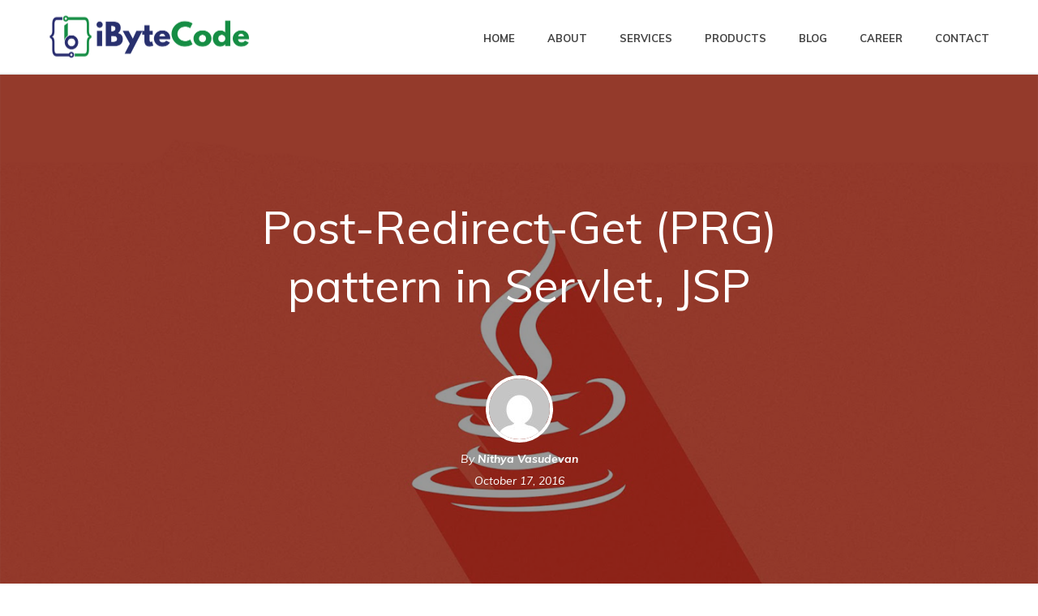

--- FILE ---
content_type: text/html; charset=UTF-8
request_url: https://ibytecode.com/blog/post-redirect-get-prg-pattern-in-servlet-jsp/
body_size: 22063
content:
<!DOCTYPE html>
<html lang="en-US" >
<head>
		<meta charset="UTF-8" /><meta name="viewport" content="width=device-width, initial-scale=1.0, minimum-scale=1.0, maximum-scale=1.0, user-scalable=0" /><meta http-equiv="X-UA-Compatible" content="IE=edge,chrome=1" /><meta name="format-detection" content="telephone=no"><title>Post-Redirect-Get (PRG) pattern in Servlet, JSP &#8211; iByteCode Technologies</title>
<script type="text/javascript">var ajaxurl = "https://ibytecode.com/ibcjupiter/wp-admin/admin-ajax.php";</script><meta name='robots' content='max-image-preview:large' />

		<style id="critical-path-css" type="text/css">
			body,html{width:100%;height:100%;margin:0;padding:0}.page-preloader{top:0;left:0;z-index:999;position:fixed;height:100%;width:100%;text-align:center}.preloader-preview-area{-webkit-animation-delay:-.2s;animation-delay:-.2s;top:50%;-webkit-transform:translateY(100%);-ms-transform:translateY(100%);transform:translateY(100%);margin-top:10px;max-height:calc(50% - 20px);opacity:1;width:100%;text-align:center;position:absolute}.preloader-logo{max-width:90%;top:50%;-webkit-transform:translateY(-100%);-ms-transform:translateY(-100%);transform:translateY(-100%);margin:-10px auto 0 auto;max-height:calc(50% - 20px);opacity:1;position:relative}.ball-pulse>div{width:15px;height:15px;border-radius:100%;margin:2px;-webkit-animation-fill-mode:both;animation-fill-mode:both;display:inline-block;-webkit-animation:ball-pulse .75s infinite cubic-bezier(.2,.68,.18,1.08);animation:ball-pulse .75s infinite cubic-bezier(.2,.68,.18,1.08)}.ball-pulse>div:nth-child(1){-webkit-animation-delay:-.36s;animation-delay:-.36s}.ball-pulse>div:nth-child(2){-webkit-animation-delay:-.24s;animation-delay:-.24s}.ball-pulse>div:nth-child(3){-webkit-animation-delay:-.12s;animation-delay:-.12s}@-webkit-keyframes ball-pulse{0%{-webkit-transform:scale(1);transform:scale(1);opacity:1}45%{-webkit-transform:scale(.1);transform:scale(.1);opacity:.7}80%{-webkit-transform:scale(1);transform:scale(1);opacity:1}}@keyframes ball-pulse{0%{-webkit-transform:scale(1);transform:scale(1);opacity:1}45%{-webkit-transform:scale(.1);transform:scale(.1);opacity:.7}80%{-webkit-transform:scale(1);transform:scale(1);opacity:1}}.ball-clip-rotate-pulse{position:relative;-webkit-transform:translateY(-15px) translateX(-10px);-ms-transform:translateY(-15px) translateX(-10px);transform:translateY(-15px) translateX(-10px);display:inline-block}.ball-clip-rotate-pulse>div{-webkit-animation-fill-mode:both;animation-fill-mode:both;position:absolute;top:0;left:0;border-radius:100%}.ball-clip-rotate-pulse>div:first-child{height:36px;width:36px;top:7px;left:-7px;-webkit-animation:ball-clip-rotate-pulse-scale 1s 0s cubic-bezier(.09,.57,.49,.9) infinite;animation:ball-clip-rotate-pulse-scale 1s 0s cubic-bezier(.09,.57,.49,.9) infinite}.ball-clip-rotate-pulse>div:last-child{position:absolute;width:50px;height:50px;left:-16px;top:-2px;background:0 0;border:2px solid;-webkit-animation:ball-clip-rotate-pulse-rotate 1s 0s cubic-bezier(.09,.57,.49,.9) infinite;animation:ball-clip-rotate-pulse-rotate 1s 0s cubic-bezier(.09,.57,.49,.9) infinite;-webkit-animation-duration:1s;animation-duration:1s}@-webkit-keyframes ball-clip-rotate-pulse-rotate{0%{-webkit-transform:rotate(0) scale(1);transform:rotate(0) scale(1)}50%{-webkit-transform:rotate(180deg) scale(.6);transform:rotate(180deg) scale(.6)}100%{-webkit-transform:rotate(360deg) scale(1);transform:rotate(360deg) scale(1)}}@keyframes ball-clip-rotate-pulse-rotate{0%{-webkit-transform:rotate(0) scale(1);transform:rotate(0) scale(1)}50%{-webkit-transform:rotate(180deg) scale(.6);transform:rotate(180deg) scale(.6)}100%{-webkit-transform:rotate(360deg) scale(1);transform:rotate(360deg) scale(1)}}@-webkit-keyframes ball-clip-rotate-pulse-scale{30%{-webkit-transform:scale(.3);transform:scale(.3)}100%{-webkit-transform:scale(1);transform:scale(1)}}@keyframes ball-clip-rotate-pulse-scale{30%{-webkit-transform:scale(.3);transform:scale(.3)}100%{-webkit-transform:scale(1);transform:scale(1)}}@-webkit-keyframes square-spin{25%{-webkit-transform:perspective(100px) rotateX(180deg) rotateY(0);transform:perspective(100px) rotateX(180deg) rotateY(0)}50%{-webkit-transform:perspective(100px) rotateX(180deg) rotateY(180deg);transform:perspective(100px) rotateX(180deg) rotateY(180deg)}75%{-webkit-transform:perspective(100px) rotateX(0) rotateY(180deg);transform:perspective(100px) rotateX(0) rotateY(180deg)}100%{-webkit-transform:perspective(100px) rotateX(0) rotateY(0);transform:perspective(100px) rotateX(0) rotateY(0)}}@keyframes square-spin{25%{-webkit-transform:perspective(100px) rotateX(180deg) rotateY(0);transform:perspective(100px) rotateX(180deg) rotateY(0)}50%{-webkit-transform:perspective(100px) rotateX(180deg) rotateY(180deg);transform:perspective(100px) rotateX(180deg) rotateY(180deg)}75%{-webkit-transform:perspective(100px) rotateX(0) rotateY(180deg);transform:perspective(100px) rotateX(0) rotateY(180deg)}100%{-webkit-transform:perspective(100px) rotateX(0) rotateY(0);transform:perspective(100px) rotateX(0) rotateY(0)}}.square-spin{display:inline-block}.square-spin>div{-webkit-animation-fill-mode:both;animation-fill-mode:both;width:50px;height:50px;-webkit-animation:square-spin 3s 0s cubic-bezier(.09,.57,.49,.9) infinite;animation:square-spin 3s 0s cubic-bezier(.09,.57,.49,.9) infinite}.cube-transition{position:relative;-webkit-transform:translate(-25px,-25px);-ms-transform:translate(-25px,-25px);transform:translate(-25px,-25px);display:inline-block}.cube-transition>div{-webkit-animation-fill-mode:both;animation-fill-mode:both;width:15px;height:15px;position:absolute;top:-5px;left:-5px;-webkit-animation:cube-transition 1.6s 0s infinite ease-in-out;animation:cube-transition 1.6s 0s infinite ease-in-out}.cube-transition>div:last-child{-webkit-animation-delay:-.8s;animation-delay:-.8s}@-webkit-keyframes cube-transition{25%{-webkit-transform:translateX(50px) scale(.5) rotate(-90deg);transform:translateX(50px) scale(.5) rotate(-90deg)}50%{-webkit-transform:translate(50px,50px) rotate(-180deg);transform:translate(50px,50px) rotate(-180deg)}75%{-webkit-transform:translateY(50px) scale(.5) rotate(-270deg);transform:translateY(50px) scale(.5) rotate(-270deg)}100%{-webkit-transform:rotate(-360deg);transform:rotate(-360deg)}}@keyframes cube-transition{25%{-webkit-transform:translateX(50px) scale(.5) rotate(-90deg);transform:translateX(50px) scale(.5) rotate(-90deg)}50%{-webkit-transform:translate(50px,50px) rotate(-180deg);transform:translate(50px,50px) rotate(-180deg)}75%{-webkit-transform:translateY(50px) scale(.5) rotate(-270deg);transform:translateY(50px) scale(.5) rotate(-270deg)}100%{-webkit-transform:rotate(-360deg);transform:rotate(-360deg)}}.ball-scale>div{border-radius:100%;margin:2px;-webkit-animation-fill-mode:both;animation-fill-mode:both;display:inline-block;height:60px;width:60px;-webkit-animation:ball-scale 1s 0s ease-in-out infinite;animation:ball-scale 1s 0s ease-in-out infinite}@-webkit-keyframes ball-scale{0%{-webkit-transform:scale(0);transform:scale(0)}100%{-webkit-transform:scale(1);transform:scale(1);opacity:0}}@keyframes ball-scale{0%{-webkit-transform:scale(0);transform:scale(0)}100%{-webkit-transform:scale(1);transform:scale(1);opacity:0}}.line-scale>div{-webkit-animation-fill-mode:both;animation-fill-mode:both;display:inline-block;width:5px;height:50px;border-radius:2px;margin:2px}.line-scale>div:nth-child(1){-webkit-animation:line-scale 1s -.5s infinite cubic-bezier(.2,.68,.18,1.08);animation:line-scale 1s -.5s infinite cubic-bezier(.2,.68,.18,1.08)}.line-scale>div:nth-child(2){-webkit-animation:line-scale 1s -.4s infinite cubic-bezier(.2,.68,.18,1.08);animation:line-scale 1s -.4s infinite cubic-bezier(.2,.68,.18,1.08)}.line-scale>div:nth-child(3){-webkit-animation:line-scale 1s -.3s infinite cubic-bezier(.2,.68,.18,1.08);animation:line-scale 1s -.3s infinite cubic-bezier(.2,.68,.18,1.08)}.line-scale>div:nth-child(4){-webkit-animation:line-scale 1s -.2s infinite cubic-bezier(.2,.68,.18,1.08);animation:line-scale 1s -.2s infinite cubic-bezier(.2,.68,.18,1.08)}.line-scale>div:nth-child(5){-webkit-animation:line-scale 1s -.1s infinite cubic-bezier(.2,.68,.18,1.08);animation:line-scale 1s -.1s infinite cubic-bezier(.2,.68,.18,1.08)}@-webkit-keyframes line-scale{0%{-webkit-transform:scaley(1);transform:scaley(1)}50%{-webkit-transform:scaley(.4);transform:scaley(.4)}100%{-webkit-transform:scaley(1);transform:scaley(1)}}@keyframes line-scale{0%{-webkit-transform:scaley(1);transform:scaley(1)}50%{-webkit-transform:scaley(.4);transform:scaley(.4)}100%{-webkit-transform:scaley(1);transform:scaley(1)}}.ball-scale-multiple{position:relative;-webkit-transform:translateY(30px);-ms-transform:translateY(30px);transform:translateY(30px);display:inline-block}.ball-scale-multiple>div{border-radius:100%;-webkit-animation-fill-mode:both;animation-fill-mode:both;margin:2px;position:absolute;left:-30px;top:0;opacity:0;margin:0;width:50px;height:50px;-webkit-animation:ball-scale-multiple 1s 0s linear infinite;animation:ball-scale-multiple 1s 0s linear infinite}.ball-scale-multiple>div:nth-child(2){-webkit-animation-delay:-.2s;animation-delay:-.2s}.ball-scale-multiple>div:nth-child(3){-webkit-animation-delay:-.2s;animation-delay:-.2s}@-webkit-keyframes ball-scale-multiple{0%{-webkit-transform:scale(0);transform:scale(0);opacity:0}5%{opacity:1}100%{-webkit-transform:scale(1);transform:scale(1);opacity:0}}@keyframes ball-scale-multiple{0%{-webkit-transform:scale(0);transform:scale(0);opacity:0}5%{opacity:1}100%{-webkit-transform:scale(1);transform:scale(1);opacity:0}}.ball-pulse-sync{display:inline-block}.ball-pulse-sync>div{width:15px;height:15px;border-radius:100%;margin:2px;-webkit-animation-fill-mode:both;animation-fill-mode:both;display:inline-block}.ball-pulse-sync>div:nth-child(1){-webkit-animation:ball-pulse-sync .6s -.21s infinite ease-in-out;animation:ball-pulse-sync .6s -.21s infinite ease-in-out}.ball-pulse-sync>div:nth-child(2){-webkit-animation:ball-pulse-sync .6s -.14s infinite ease-in-out;animation:ball-pulse-sync .6s -.14s infinite ease-in-out}.ball-pulse-sync>div:nth-child(3){-webkit-animation:ball-pulse-sync .6s -70ms infinite ease-in-out;animation:ball-pulse-sync .6s -70ms infinite ease-in-out}@-webkit-keyframes ball-pulse-sync{33%{-webkit-transform:translateY(10px);transform:translateY(10px)}66%{-webkit-transform:translateY(-10px);transform:translateY(-10px)}100%{-webkit-transform:translateY(0);transform:translateY(0)}}@keyframes ball-pulse-sync{33%{-webkit-transform:translateY(10px);transform:translateY(10px)}66%{-webkit-transform:translateY(-10px);transform:translateY(-10px)}100%{-webkit-transform:translateY(0);transform:translateY(0)}}.transparent-circle{display:inline-block;border-top:.5em solid rgba(255,255,255,.2);border-right:.5em solid rgba(255,255,255,.2);border-bottom:.5em solid rgba(255,255,255,.2);border-left:.5em solid #fff;-webkit-transform:translateZ(0);transform:translateZ(0);-webkit-animation:transparent-circle 1.1s infinite linear;animation:transparent-circle 1.1s infinite linear;width:50px;height:50px;border-radius:50%}.transparent-circle:after{border-radius:50%;width:10em;height:10em}@-webkit-keyframes transparent-circle{0%{-webkit-transform:rotate(0);transform:rotate(0)}100%{-webkit-transform:rotate(360deg);transform:rotate(360deg)}}@keyframes transparent-circle{0%{-webkit-transform:rotate(0);transform:rotate(0)}100%{-webkit-transform:rotate(360deg);transform:rotate(360deg)}}.ball-spin-fade-loader{position:relative;top:-10px;left:-10px;display:inline-block}.ball-spin-fade-loader>div{width:15px;height:15px;border-radius:100%;margin:2px;-webkit-animation-fill-mode:both;animation-fill-mode:both;position:absolute;-webkit-animation:ball-spin-fade-loader 1s infinite linear;animation:ball-spin-fade-loader 1s infinite linear}.ball-spin-fade-loader>div:nth-child(1){top:25px;left:0;animation-delay:-.84s;-webkit-animation-delay:-.84s}.ball-spin-fade-loader>div:nth-child(2){top:17.05px;left:17.05px;animation-delay:-.72s;-webkit-animation-delay:-.72s}.ball-spin-fade-loader>div:nth-child(3){top:0;left:25px;animation-delay:-.6s;-webkit-animation-delay:-.6s}.ball-spin-fade-loader>div:nth-child(4){top:-17.05px;left:17.05px;animation-delay:-.48s;-webkit-animation-delay:-.48s}.ball-spin-fade-loader>div:nth-child(5){top:-25px;left:0;animation-delay:-.36s;-webkit-animation-delay:-.36s}.ball-spin-fade-loader>div:nth-child(6){top:-17.05px;left:-17.05px;animation-delay:-.24s;-webkit-animation-delay:-.24s}.ball-spin-fade-loader>div:nth-child(7){top:0;left:-25px;animation-delay:-.12s;-webkit-animation-delay:-.12s}.ball-spin-fade-loader>div:nth-child(8){top:17.05px;left:-17.05px;animation-delay:0s;-webkit-animation-delay:0s}@-webkit-keyframes ball-spin-fade-loader{50%{opacity:.3;-webkit-transform:scale(.4);transform:scale(.4)}100%{opacity:1;-webkit-transform:scale(1);transform:scale(1)}}@keyframes ball-spin-fade-loader{50%{opacity:.3;-webkit-transform:scale(.4);transform:scale(.4)}100%{opacity:1;-webkit-transform:scale(1);transform:scale(1)}}		</style>

		<link rel="alternate" type="application/rss+xml" title="iByteCode Technologies &raquo; Feed" href="https://ibytecode.com/feed/" />
<link rel="alternate" type="application/rss+xml" title="iByteCode Technologies &raquo; Comments Feed" href="https://ibytecode.com/comments/feed/" />

<link rel="shortcut icon" href="https://ibytecode.com/ibcjupiter/wp-content/uploads/2024/04/logo-favicon.png"  />
<link rel="alternate" type="application/rss+xml" title="iByteCode Technologies &raquo; Post-Redirect-Get (PRG) pattern in Servlet, JSP Comments Feed" href="https://ibytecode.com/blog/post-redirect-get-prg-pattern-in-servlet-jsp/feed/" />
<script type="text/javascript">window.abb = {};php = {};window.PHP = {};PHP.ajax = "https://ibytecode.com/ibcjupiter/wp-admin/admin-ajax.php";PHP.wp_p_id = "13895";var mk_header_parallax, mk_banner_parallax, mk_page_parallax, mk_footer_parallax, mk_body_parallax;var mk_images_dir = "https://ibytecode.com/ibcjupiter/wp-content/themes/jupiter/assets/images",mk_theme_js_path = "https://ibytecode.com/ibcjupiter/wp-content/themes/jupiter/assets/js",mk_theme_dir = "https://ibytecode.com/ibcjupiter/wp-content/themes/jupiter",mk_captcha_placeholder = "Enter Captcha",mk_captcha_invalid_txt = "Invalid. Try again.",mk_captcha_correct_txt = "Captcha correct.",mk_responsive_nav_width = 1200,mk_vertical_header_back = "Back",mk_vertical_header_anim = "1",mk_check_rtl = true,mk_grid_width = 1200,mk_ajax_search_option = "disable",mk_preloader_bg_color = "#ffffff",mk_accent_color = "#3498db",mk_go_to_top =  "true",mk_smooth_scroll =  "true",mk_show_background_video =  "true",mk_preloader_bar_color = "#3498db",mk_preloader_logo = "//ibytecode.com/ibcjupiter/wp-content/uploads/2016/03/pre-loader.png";var mk_header_parallax = false,mk_banner_parallax = false,mk_footer_parallax = false,mk_body_parallax = false,mk_no_more_posts = "No More Posts",mk_typekit_id   = "",mk_google_fonts = ["Muli:100italic,200italic,300italic,400italic,500italic,600italic,700italic,800italic,900italic,100,200,300,400,500,600,700,800,900"],mk_global_lazyload = true;</script><link rel='stylesheet' id='wp-block-library-css' href='https://ibytecode.com/ibcjupiter/wp-includes/css/dist/block-library/style.min.css' type='text/css' media='all' />
<style id='wp-block-library-theme-inline-css' type='text/css'>
.wp-block-audio :where(figcaption){color:#555;font-size:13px;text-align:center}.is-dark-theme .wp-block-audio :where(figcaption){color:#ffffffa6}.wp-block-audio{margin:0 0 1em}.wp-block-code{border:1px solid #ccc;border-radius:4px;font-family:Menlo,Consolas,monaco,monospace;padding:.8em 1em}.wp-block-embed :where(figcaption){color:#555;font-size:13px;text-align:center}.is-dark-theme .wp-block-embed :where(figcaption){color:#ffffffa6}.wp-block-embed{margin:0 0 1em}.blocks-gallery-caption{color:#555;font-size:13px;text-align:center}.is-dark-theme .blocks-gallery-caption{color:#ffffffa6}:root :where(.wp-block-image figcaption){color:#555;font-size:13px;text-align:center}.is-dark-theme :root :where(.wp-block-image figcaption){color:#ffffffa6}.wp-block-image{margin:0 0 1em}.wp-block-pullquote{border-bottom:4px solid;border-top:4px solid;color:currentColor;margin-bottom:1.75em}.wp-block-pullquote cite,.wp-block-pullquote footer,.wp-block-pullquote__citation{color:currentColor;font-size:.8125em;font-style:normal;text-transform:uppercase}.wp-block-quote{border-left:.25em solid;margin:0 0 1.75em;padding-left:1em}.wp-block-quote cite,.wp-block-quote footer{color:currentColor;font-size:.8125em;font-style:normal;position:relative}.wp-block-quote.has-text-align-right{border-left:none;border-right:.25em solid;padding-left:0;padding-right:1em}.wp-block-quote.has-text-align-center{border:none;padding-left:0}.wp-block-quote.is-large,.wp-block-quote.is-style-large,.wp-block-quote.is-style-plain{border:none}.wp-block-search .wp-block-search__label{font-weight:700}.wp-block-search__button{border:1px solid #ccc;padding:.375em .625em}:where(.wp-block-group.has-background){padding:1.25em 2.375em}.wp-block-separator.has-css-opacity{opacity:.4}.wp-block-separator{border:none;border-bottom:2px solid;margin-left:auto;margin-right:auto}.wp-block-separator.has-alpha-channel-opacity{opacity:1}.wp-block-separator:not(.is-style-wide):not(.is-style-dots){width:100px}.wp-block-separator.has-background:not(.is-style-dots){border-bottom:none;height:1px}.wp-block-separator.has-background:not(.is-style-wide):not(.is-style-dots){height:2px}.wp-block-table{margin:0 0 1em}.wp-block-table td,.wp-block-table th{word-break:normal}.wp-block-table :where(figcaption){color:#555;font-size:13px;text-align:center}.is-dark-theme .wp-block-table :where(figcaption){color:#ffffffa6}.wp-block-video :where(figcaption){color:#555;font-size:13px;text-align:center}.is-dark-theme .wp-block-video :where(figcaption){color:#ffffffa6}.wp-block-video{margin:0 0 1em}:root :where(.wp-block-template-part.has-background){margin-bottom:0;margin-top:0;padding:1.25em 2.375em}
</style>
<style id='classic-theme-styles-inline-css' type='text/css'>
/*! This file is auto-generated */
.wp-block-button__link{color:#fff;background-color:#32373c;border-radius:9999px;box-shadow:none;text-decoration:none;padding:calc(.667em + 2px) calc(1.333em + 2px);font-size:1.125em}.wp-block-file__button{background:#32373c;color:#fff;text-decoration:none}
</style>
<style id='global-styles-inline-css' type='text/css'>
:root{--wp--preset--aspect-ratio--square: 1;--wp--preset--aspect-ratio--4-3: 4/3;--wp--preset--aspect-ratio--3-4: 3/4;--wp--preset--aspect-ratio--3-2: 3/2;--wp--preset--aspect-ratio--2-3: 2/3;--wp--preset--aspect-ratio--16-9: 16/9;--wp--preset--aspect-ratio--9-16: 9/16;--wp--preset--color--black: #000000;--wp--preset--color--cyan-bluish-gray: #abb8c3;--wp--preset--color--white: #ffffff;--wp--preset--color--pale-pink: #f78da7;--wp--preset--color--vivid-red: #cf2e2e;--wp--preset--color--luminous-vivid-orange: #ff6900;--wp--preset--color--luminous-vivid-amber: #fcb900;--wp--preset--color--light-green-cyan: #7bdcb5;--wp--preset--color--vivid-green-cyan: #00d084;--wp--preset--color--pale-cyan-blue: #8ed1fc;--wp--preset--color--vivid-cyan-blue: #0693e3;--wp--preset--color--vivid-purple: #9b51e0;--wp--preset--gradient--vivid-cyan-blue-to-vivid-purple: linear-gradient(135deg,rgba(6,147,227,1) 0%,rgb(155,81,224) 100%);--wp--preset--gradient--light-green-cyan-to-vivid-green-cyan: linear-gradient(135deg,rgb(122,220,180) 0%,rgb(0,208,130) 100%);--wp--preset--gradient--luminous-vivid-amber-to-luminous-vivid-orange: linear-gradient(135deg,rgba(252,185,0,1) 0%,rgba(255,105,0,1) 100%);--wp--preset--gradient--luminous-vivid-orange-to-vivid-red: linear-gradient(135deg,rgba(255,105,0,1) 0%,rgb(207,46,46) 100%);--wp--preset--gradient--very-light-gray-to-cyan-bluish-gray: linear-gradient(135deg,rgb(238,238,238) 0%,rgb(169,184,195) 100%);--wp--preset--gradient--cool-to-warm-spectrum: linear-gradient(135deg,rgb(74,234,220) 0%,rgb(151,120,209) 20%,rgb(207,42,186) 40%,rgb(238,44,130) 60%,rgb(251,105,98) 80%,rgb(254,248,76) 100%);--wp--preset--gradient--blush-light-purple: linear-gradient(135deg,rgb(255,206,236) 0%,rgb(152,150,240) 100%);--wp--preset--gradient--blush-bordeaux: linear-gradient(135deg,rgb(254,205,165) 0%,rgb(254,45,45) 50%,rgb(107,0,62) 100%);--wp--preset--gradient--luminous-dusk: linear-gradient(135deg,rgb(255,203,112) 0%,rgb(199,81,192) 50%,rgb(65,88,208) 100%);--wp--preset--gradient--pale-ocean: linear-gradient(135deg,rgb(255,245,203) 0%,rgb(182,227,212) 50%,rgb(51,167,181) 100%);--wp--preset--gradient--electric-grass: linear-gradient(135deg,rgb(202,248,128) 0%,rgb(113,206,126) 100%);--wp--preset--gradient--midnight: linear-gradient(135deg,rgb(2,3,129) 0%,rgb(40,116,252) 100%);--wp--preset--font-size--small: 13px;--wp--preset--font-size--medium: 20px;--wp--preset--font-size--large: 36px;--wp--preset--font-size--x-large: 42px;--wp--preset--spacing--20: 0.44rem;--wp--preset--spacing--30: 0.67rem;--wp--preset--spacing--40: 1rem;--wp--preset--spacing--50: 1.5rem;--wp--preset--spacing--60: 2.25rem;--wp--preset--spacing--70: 3.38rem;--wp--preset--spacing--80: 5.06rem;--wp--preset--shadow--natural: 6px 6px 9px rgba(0, 0, 0, 0.2);--wp--preset--shadow--deep: 12px 12px 50px rgba(0, 0, 0, 0.4);--wp--preset--shadow--sharp: 6px 6px 0px rgba(0, 0, 0, 0.2);--wp--preset--shadow--outlined: 6px 6px 0px -3px rgba(255, 255, 255, 1), 6px 6px rgba(0, 0, 0, 1);--wp--preset--shadow--crisp: 6px 6px 0px rgba(0, 0, 0, 1);}:where(.is-layout-flex){gap: 0.5em;}:where(.is-layout-grid){gap: 0.5em;}body .is-layout-flex{display: flex;}.is-layout-flex{flex-wrap: wrap;align-items: center;}.is-layout-flex > :is(*, div){margin: 0;}body .is-layout-grid{display: grid;}.is-layout-grid > :is(*, div){margin: 0;}:where(.wp-block-columns.is-layout-flex){gap: 2em;}:where(.wp-block-columns.is-layout-grid){gap: 2em;}:where(.wp-block-post-template.is-layout-flex){gap: 1.25em;}:where(.wp-block-post-template.is-layout-grid){gap: 1.25em;}.has-black-color{color: var(--wp--preset--color--black) !important;}.has-cyan-bluish-gray-color{color: var(--wp--preset--color--cyan-bluish-gray) !important;}.has-white-color{color: var(--wp--preset--color--white) !important;}.has-pale-pink-color{color: var(--wp--preset--color--pale-pink) !important;}.has-vivid-red-color{color: var(--wp--preset--color--vivid-red) !important;}.has-luminous-vivid-orange-color{color: var(--wp--preset--color--luminous-vivid-orange) !important;}.has-luminous-vivid-amber-color{color: var(--wp--preset--color--luminous-vivid-amber) !important;}.has-light-green-cyan-color{color: var(--wp--preset--color--light-green-cyan) !important;}.has-vivid-green-cyan-color{color: var(--wp--preset--color--vivid-green-cyan) !important;}.has-pale-cyan-blue-color{color: var(--wp--preset--color--pale-cyan-blue) !important;}.has-vivid-cyan-blue-color{color: var(--wp--preset--color--vivid-cyan-blue) !important;}.has-vivid-purple-color{color: var(--wp--preset--color--vivid-purple) !important;}.has-black-background-color{background-color: var(--wp--preset--color--black) !important;}.has-cyan-bluish-gray-background-color{background-color: var(--wp--preset--color--cyan-bluish-gray) !important;}.has-white-background-color{background-color: var(--wp--preset--color--white) !important;}.has-pale-pink-background-color{background-color: var(--wp--preset--color--pale-pink) !important;}.has-vivid-red-background-color{background-color: var(--wp--preset--color--vivid-red) !important;}.has-luminous-vivid-orange-background-color{background-color: var(--wp--preset--color--luminous-vivid-orange) !important;}.has-luminous-vivid-amber-background-color{background-color: var(--wp--preset--color--luminous-vivid-amber) !important;}.has-light-green-cyan-background-color{background-color: var(--wp--preset--color--light-green-cyan) !important;}.has-vivid-green-cyan-background-color{background-color: var(--wp--preset--color--vivid-green-cyan) !important;}.has-pale-cyan-blue-background-color{background-color: var(--wp--preset--color--pale-cyan-blue) !important;}.has-vivid-cyan-blue-background-color{background-color: var(--wp--preset--color--vivid-cyan-blue) !important;}.has-vivid-purple-background-color{background-color: var(--wp--preset--color--vivid-purple) !important;}.has-black-border-color{border-color: var(--wp--preset--color--black) !important;}.has-cyan-bluish-gray-border-color{border-color: var(--wp--preset--color--cyan-bluish-gray) !important;}.has-white-border-color{border-color: var(--wp--preset--color--white) !important;}.has-pale-pink-border-color{border-color: var(--wp--preset--color--pale-pink) !important;}.has-vivid-red-border-color{border-color: var(--wp--preset--color--vivid-red) !important;}.has-luminous-vivid-orange-border-color{border-color: var(--wp--preset--color--luminous-vivid-orange) !important;}.has-luminous-vivid-amber-border-color{border-color: var(--wp--preset--color--luminous-vivid-amber) !important;}.has-light-green-cyan-border-color{border-color: var(--wp--preset--color--light-green-cyan) !important;}.has-vivid-green-cyan-border-color{border-color: var(--wp--preset--color--vivid-green-cyan) !important;}.has-pale-cyan-blue-border-color{border-color: var(--wp--preset--color--pale-cyan-blue) !important;}.has-vivid-cyan-blue-border-color{border-color: var(--wp--preset--color--vivid-cyan-blue) !important;}.has-vivid-purple-border-color{border-color: var(--wp--preset--color--vivid-purple) !important;}.has-vivid-cyan-blue-to-vivid-purple-gradient-background{background: var(--wp--preset--gradient--vivid-cyan-blue-to-vivid-purple) !important;}.has-light-green-cyan-to-vivid-green-cyan-gradient-background{background: var(--wp--preset--gradient--light-green-cyan-to-vivid-green-cyan) !important;}.has-luminous-vivid-amber-to-luminous-vivid-orange-gradient-background{background: var(--wp--preset--gradient--luminous-vivid-amber-to-luminous-vivid-orange) !important;}.has-luminous-vivid-orange-to-vivid-red-gradient-background{background: var(--wp--preset--gradient--luminous-vivid-orange-to-vivid-red) !important;}.has-very-light-gray-to-cyan-bluish-gray-gradient-background{background: var(--wp--preset--gradient--very-light-gray-to-cyan-bluish-gray) !important;}.has-cool-to-warm-spectrum-gradient-background{background: var(--wp--preset--gradient--cool-to-warm-spectrum) !important;}.has-blush-light-purple-gradient-background{background: var(--wp--preset--gradient--blush-light-purple) !important;}.has-blush-bordeaux-gradient-background{background: var(--wp--preset--gradient--blush-bordeaux) !important;}.has-luminous-dusk-gradient-background{background: var(--wp--preset--gradient--luminous-dusk) !important;}.has-pale-ocean-gradient-background{background: var(--wp--preset--gradient--pale-ocean) !important;}.has-electric-grass-gradient-background{background: var(--wp--preset--gradient--electric-grass) !important;}.has-midnight-gradient-background{background: var(--wp--preset--gradient--midnight) !important;}.has-small-font-size{font-size: var(--wp--preset--font-size--small) !important;}.has-medium-font-size{font-size: var(--wp--preset--font-size--medium) !important;}.has-large-font-size{font-size: var(--wp--preset--font-size--large) !important;}.has-x-large-font-size{font-size: var(--wp--preset--font-size--x-large) !important;}
:where(.wp-block-post-template.is-layout-flex){gap: 1.25em;}:where(.wp-block-post-template.is-layout-grid){gap: 1.25em;}
:where(.wp-block-columns.is-layout-flex){gap: 2em;}:where(.wp-block-columns.is-layout-grid){gap: 2em;}
:root :where(.wp-block-pullquote){font-size: 1.5em;line-height: 1.6;}
</style>
<link rel='stylesheet' id='contact-form-7-css' href='https://ibytecode.com/ibcjupiter/wp-content/plugins/contact-form-7/includes/css/styles.css' type='text/css' media='all' />
<link rel='stylesheet' id='theme-styles-css' href='https://ibytecode.com/ibcjupiter/wp-content/themes/jupiter/assets/stylesheet/min/full-styles.6.12.1.css' type='text/css' media='all' />
<style id='theme-styles-inline-css' type='text/css'>

			#wpadminbar {
				-webkit-backface-visibility: hidden;
				backface-visibility: hidden;
				-webkit-perspective: 1000;
				-ms-perspective: 1000;
				perspective: 1000;
				-webkit-transform: translateZ(0px);
				-ms-transform: translateZ(0px);
				transform: translateZ(0px);
			}
			@media screen and (max-width: 600px) {
				#wpadminbar {
					position: fixed !important;
				}
			}
		
body { background-color:#fff; } .hb-custom-header #mk-page-introduce, .mk-header { background-color:#f7f7f7;background-size:cover;-webkit-background-size:cover;-moz-background-size:cover; } .hb-custom-header > div, .mk-header-bg { background-color:#fff; } .mk-classic-nav-bg { background-color:#fff; } .master-holder-bg { background-color:#fff; } #mk-footer { background-color:#3d4045; } #mk-boxed-layout { -webkit-box-shadow:0 0 0px rgba(0, 0, 0, 0); -moz-box-shadow:0 0 0px rgba(0, 0, 0, 0); box-shadow:0 0 0px rgba(0, 0, 0, 0); } .mk-news-tab .mk-tabs-tabs .is-active a, .mk-fancy-title.pattern-style span, .mk-fancy-title.pattern-style.color-gradient span:after, .page-bg-color { background-color:#fff; } .page-title { font-size:20px; color:#4d4d4d; text-transform:uppercase; font-weight:400; letter-spacing:2px; } .page-subtitle { font-size:14px; line-height:100%; color:#a3a3a3; font-size:14px; text-transform:none; } .mk-header { border-bottom:1px solid #ededed; } .header-style-1 .mk-header-padding-wrapper, .header-style-2 .mk-header-padding-wrapper, .header-style-3 .mk-header-padding-wrapper { padding-top:91px; } .mk-process-steps[max-width~="950px"] ul::before { display:none !important; } .mk-process-steps[max-width~="950px"] li { margin-bottom:30px !important; width:100% !important; text-align:center; } .mk-event-countdown-ul[max-width~="750px"] li { width:90%; display:block; margin:0 auto 15px; } body { font-family:HelveticaNeue-Light, Helvetica Neue Light, Helvetica Neue, Helvetica, Arial, Lucida Grande, sans-serif } body { font-family:Muli } @font-face { font-family:'star'; src:url('https://ibytecode.com/ibcjupiter/wp-content/themes/jupiter/assets/stylesheet/fonts/star/font.eot'); src:url('https://ibytecode.com/ibcjupiter/wp-content/themes/jupiter/assets/stylesheet/fonts/star/font.eot?#iefix') format('embedded-opentype'), url('https://ibytecode.com/ibcjupiter/wp-content/themes/jupiter/assets/stylesheet/fonts/star/font.woff') format('woff'), url('https://ibytecode.com/ibcjupiter/wp-content/themes/jupiter/assets/stylesheet/fonts/star/font.ttf') format('truetype'), url('https://ibytecode.com/ibcjupiter/wp-content/themes/jupiter/assets/stylesheet/fonts/star/font.svg#star') format('svg'); font-weight:normal; font-style:normal; } @font-face { font-family:'WooCommerce'; src:url('https://ibytecode.com/ibcjupiter/wp-content/themes/jupiter/assets/stylesheet/fonts/woocommerce/font.eot'); src:url('https://ibytecode.com/ibcjupiter/wp-content/themes/jupiter/assets/stylesheet/fonts/woocommerce/font.eot?#iefix') format('embedded-opentype'), url('https://ibytecode.com/ibcjupiter/wp-content/themes/jupiter/assets/stylesheet/fonts/woocommerce/font.woff') format('woff'), url('https://ibytecode.com/ibcjupiter/wp-content/themes/jupiter/assets/stylesheet/fonts/woocommerce/font.ttf') format('truetype'), url('https://ibytecode.com/ibcjupiter/wp-content/themes/jupiter/assets/stylesheet/fonts/woocommerce/font.svg#WooCommerce') format('svg'); font-weight:normal; font-style:normal; }.bigger-font-size p, .bigger-font-size { font-size:16px; line-height:27px; color:#777; } .cmk-center-align { text-align:center; } .topLinks { margin-right:-61px;} .topLinks a:hover { color:#ffd34b !important;} .landing-but a { font-weight:normal; letter-spacing:0px;font-size:16px} .landing-but-purp a { font-weight:normal; letter-spacing:0px;font-size:16px} .topLinks2 a:hover { color:#ffd34b !important;} .process-services .infinite-curiosity{width:100%;margin-top:115px;height:auto;position:relative;float:left;background:url(//ibytecode.com/ibcjupiter/wp-content/uploads/2016/03/x-ibytecode.png) no-repeat;background-size:contain;list-style:none}.process-services .infinite-curiosity li{font-family:ProximaNova-Bold;text-transform:uppercase}.process-services .infinite-curiosity li:before{width:30px;height:30px;line-height:30px;display:block;overflow:hidden;font-family:FreightTextProLight-Regular;color:#8d8d8d}.process-services .infinite-curiosity li:nth-child(1){top:132px;left:0}.process-services .infinite-curiosity li:nth-child(1):before{content:'01'}.process-services .infinite-curiosity li:nth-child(2){top:0;left:225px}.process-services .infinite-curiosity li:nth-child(2):before{content:'02'}.process-services .infinite-curiosity li:nth-child(3){bottom:0;left:716px}.process-services .infinite-curiosity li:nth-child(3):before{content:'03'}.process-services .infinite-curiosity li:nth-child(4){top:147px;right:0}.process-services .infinite-curiosity li:nth-child(4):before{content:'04'}.process-services .infinite-curiosity li:nth-child(5){top:0;left:716px}.process-services .infinite-curiosity li:nth-child(5):before{content:'05'}.process-services .infinite-curiosity li:nth-child(6){bottom:0;left:225px}.process-services .infinite-curiosity li:nth-child(6):before{content:'06'}@media only screen and (min-width:0) and (max-width:640px){.process-services{padding:60px 0}.process-services .infinite-curiosity{margin-top:40px}.process-services .infinite-curiosity li{background:0 0;width:100%;float:left;margin-bottom:20px}.process-services .infinite-curiosity li:nth-child(1){color:#ef4035}.process-services .infinite-curiosity li span{margin-top:5px;font-size:18px;float:left;margin-left:20px}.process-services .infinite-curiosity li:before{font-size:18px;float:left}}@media only screen and (min-width:0) and (max-width:480px){.process-services .infinite-curiosity{padding-top:220px;background-size:90%;background-position:center 0}}@media only screen and (min-width:481px) and (max-width:640px){.process-services .infinite-curiosity{padding-top:220px;background-size:90%;background-position:center 0}}@media only screen and (min-width:768px){.process-services .infinite-curiosity li{background-color:#28282e;color:#fff;width:18.67%;position:absolute;text-align:center;border-radius:200%;background-clip:padding-box}.process-services .infinite-curiosity li:before{position:absolute;top:66px;left:50%;margin-left:-15px;text-align:center;font-size:17px}.process-services .infinite-curiosity li span{position:absolute;left:0;right:0}.process-services .infinite-curiosity li:nth-child(1){left:0;top:27%;background-color:#ef4035}.process-services .infinite-curiosity li:nth-child(1):before{color:#fff}.process-services .infinite-curiosity li:nth-child(2){left:20%;top:0}.process-services .infinite-curiosity li:nth-child(3){right:18%;bottom:0;left:auto}.process-services .infinite-curiosity li:nth-child(4){right:0;top:27%}.process-services .infinite-curiosity li:nth-child(5){top:0;right:18%;left:auto}.process-services .infinite-curiosity li:nth-child(6){bottom:0;left:20%}}@media only screen and (min-width:641px) and (max-width:1024px){.process-services{padding:90px 0 128px}}@media only screen and (min-width:641px) and (max-width:767px){.process-services .infinite-curiosity{padding-top:0;background-size:380px 183px;background-position:right 0}.process-services .infinite-curiosity li{background:0 0;width:100%;float:left;margin-bottom:20px}.process-services .infinite-curiosity li:nth-child(1){color:#ef4035}.process-services .infinite-curiosity li span{margin-top:5px;font-size:18px;float:left;margin-left:20px}.process-services .infinite-curiosity li:before{font-size:24px;float:left}}@media only screen and (min-width:768px) and (max-width:1024px){.process-services .infinite-curiosity{height:341px}.process-services .infinite-curiosity li{height:132px}.process-services .infinite-curiosity li:nth-child(4) span{font-size:12px}.process-services .infinite-curiosity li span{top:55px}.process-services .infinite-curiosity li:before{top:20px}}@media only screen and (min-width:1024px){.process-services{padding:175px 0 256px}}@media only screen and (min-width:992px) and (max-width:1024px){.process-services .infinite-curiosity{height:447px}.process-services .infinite-curiosity li{height:174px}.process-services .infinite-curiosity li:nth-child(4) span{font-size:14px}.process-services .infinite-curiosity li span{top:85px}.process-services .infinite-curiosity li:before{top:50px}}@media only screen and (min-width:1025px) and (max-width:1199px){.process-services .infinite-curiosity{height:447px}.process-services .infinite-curiosity li{height:173px}.process-services .infinite-curiosity li:before{top:45px}.process-services .infinite-curiosity li:nth-child(1){left:0;top:27%}.process-services .infinite-curiosity li:nth-child(2){left:20%;top:0}.process-services .infinite-curiosity li:nth-child(3){right:18%;bottom:0;left:auto}.process-services .infinite-curiosity li:nth-child(4){right:0;top:27%}.process-services .infinite-curiosity li:nth-child(4) span{font-size:15px}.process-services .infinite-curiosity li:nth-child(5){top:0;right:18%;left:auto}.process-services .infinite-curiosity li:nth-child(6){bottom:0;left:20%}.process-services .infinite-curiosity li span{top:80px}}@media only screen and (min-width:1200px){.process-services .infinite-curiosity{height:543px}.process-services .infinite-curiosity li{width:211px;height:211px;line-height:22px;font-size:19px}.process-services .infinite-curiosity li:before{top:66px}.process-services .infinite-curiosity li:nth-child(1){left:0;top:27%}.process-services .infinite-curiosity li:nth-child(2){left:20%;top:0}.process-services .infinite-curiosity li:nth-child(3){right:18%;bottom:0;left:auto}.process-services .infinite-curiosity li:nth-child(4){right:0;top:27%}.process-services .infinite-curiosity li:nth-child(5){top:0;right:18%;left:auto}.process-services .infinite-curiosity li:nth-child(6){bottom:0;left:20%}.process-services .infinite-curiosity li span{top:100px}}.mt-sp-products-page .col .text{padding-right:30px}.mt-sp-products-page .link{position:relative;display:block;width:100%;text-align:left;margin-top:20px;-webkit-transition:all .2s ease-out;-moz-transition:all .2s ease-out;-o-transition:all .2s ease-out;transition:all .2s ease-out}.mt-sp-products-page .link span{position:relative;color:#ef4135;display:inline-block;border-bottom:3px solid #ebebeb;font-family:FuturaPT-Book;font-size:16px;line-height:26px;text-decoration:none}.home-latest-from-blog .container{padding:0}.home-latest-from-blog .latest-posts{padding:0;width:100%;float:left;overflow:hidden}.home-latest-from-blog .latest-posts article{width:100%;float:left;overflow:hidden;position:relative}.home-latest-from-blog .latest-posts article img{width:100%}@media only screen and (min-width:0) and (max-width:640px){.home-latest-from-blog{margin-top:60px}.home-latest-from-blog .main-title{margin:0 20px}.home-latest-from-blog article{width:100%;float:left;overflow:hidden;position:relative;border-bottom:1px solid #dbdbdb}.home-latest-from-blog article:nth-child(1){border-top:1px solid #dbdbdb;margin-top:40px}.home-latest-from-blog article img{display:none;width:100%}.home-latest-from-blog article a{padding:35px 10% 48px;display:block;width:100%;float:left;overflow:hidden}.home-latest-from-blog article a:active{background-color:#28282e}.home-latest-from-blog article a:active h4{color:#fff}.home-latest-from-blog article .read-it-now{display:none}.home-latest-from-blog article .heading time{font-size:11px;color:#b2b2b2;width:100%;float:left;font-style:italic;font-family:FreightTextProLight-Regular;text-transform:none;margin-bottom:20px}.home-latest-from-blog article .heading h4{font-family:FuturaPT-Heavy;text-transform:uppercase;font-size:21px;line-height:24px;color:#28282e}.home-latest-from-blog article .category{color:#b2b2b2;font-size:11px;font-family:FreightTextProLight-Regular}}@media only screen and (min-width:641px) and (max-width:1024px){.home-latest-from-blog{padding:60px 0 50px}.home-latest-from-blog .container{-webkit-box-sizing:border-box;-khtml-box-sizing:border-box;-moz-box-sizing:border-box;-ms-box-sizing:border-box;box-sizing:border-box;padding:0 20px}.home-latest-from-blog .subtitle{margin-top:25px;margin-bottom:64px}.home-latest-from-blog article{position:relative;height:200px;margin-bottom:10px;width:100%;overflow:hidden}.home-latest-from-blog article .info{display:block;position:absolute;top:0;left:0;right:0;bottom:0;z-index:5}.home-latest-from-blog article
</style>
<link rel='stylesheet' id='mkhb-render-css' href='https://ibytecode.com/ibcjupiter/wp-content/themes/jupiter/header-builder/includes/assets/css/mkhb-render.css' type='text/css' media='all' />
<link rel='stylesheet' id='mkhb-row-css' href='https://ibytecode.com/ibcjupiter/wp-content/themes/jupiter/header-builder/includes/assets/css/mkhb-row.css' type='text/css' media='all' />
<link rel='stylesheet' id='mkhb-column-css' href='https://ibytecode.com/ibcjupiter/wp-content/themes/jupiter/header-builder/includes/assets/css/mkhb-column.css' type='text/css' media='all' />
<link rel='stylesheet' id='theme-options-css' href='https://ibytecode.com/ibcjupiter/wp-content/uploads/mk_assets/theme-options-production-1724397539.css' type='text/css' media='all' />
<link rel='stylesheet' id='ms-main-css' href='https://ibytecode.com/ibcjupiter/wp-content/plugins/masterslider/public/assets/css/masterslider.main.css' type='text/css' media='all' />
<link rel='stylesheet' id='ms-custom-css' href='https://ibytecode.com/ibcjupiter/wp-content/uploads/masterslider/custom.css' type='text/css' media='all' />
<link rel='stylesheet' id='jupiter-donut-shortcodes-css' href='https://ibytecode.com/ibcjupiter/wp-content/plugins/jupiter-donut/assets/css/shortcodes-styles.min.css' type='text/css' media='all' />
<script type="text/javascript" data-noptimize='' data-no-minify='' src="https://ibytecode.com/ibcjupiter/wp-content/themes/jupiter/assets/js/plugins/wp-enqueue/min/webfontloader.js" id="mk-webfontloader-js"></script>
<script type="text/javascript" id="mk-webfontloader-js-after">
/* <![CDATA[ */
WebFontConfig = {
	timeout: 2000
}

if ( mk_typekit_id.length > 0 ) {
	WebFontConfig.typekit = {
		id: mk_typekit_id
	}
}

if ( mk_google_fonts.length > 0 ) {
	WebFontConfig.google = {
		families:  mk_google_fonts
	}
}

if ( (mk_google_fonts.length > 0 || mk_typekit_id.length > 0) && navigator.userAgent.indexOf("Speed Insights") == -1) {
	WebFont.load( WebFontConfig );
}
		
/* ]]> */
</script>
<script type="text/javascript" src="https://ibytecode.com/ibcjupiter/wp-includes/js/jquery/jquery.min.js" id="jquery-core-js"></script>
<script type="text/javascript" src="https://ibytecode.com/ibcjupiter/wp-includes/js/jquery/jquery-migrate.min.js" id="jquery-migrate-js"></script>
<script type="text/javascript" src="//ibytecode.com/ibcjupiter/wp-content/plugins/revslider/sr6/assets/js/rbtools.min.js" async id="tp-tools-js"></script>
<script type="text/javascript" src="//ibytecode.com/ibcjupiter/wp-content/plugins/revslider/sr6/assets/js/rs6.min.js" async id="revmin-js"></script>
<script></script><link rel="https://api.w.org/" href="https://ibytecode.com/wp-json/" /><link rel="alternate" title="JSON" type="application/json" href="https://ibytecode.com/wp-json/wp/v2/posts/13895" /><link rel="EditURI" type="application/rsd+xml" title="RSD" href="https://ibytecode.com/ibcjupiter/xmlrpc.php?rsd" />
<meta name="generator" content="WordPress 6.6.4" />
<link rel="canonical" href="https://ibytecode.com/blog/post-redirect-get-prg-pattern-in-servlet-jsp/" />
<link rel='shortlink' href='https://ibytecode.com/?p=13895' />
<link rel="alternate" title="oEmbed (JSON)" type="application/json+oembed" href="https://ibytecode.com/wp-json/oembed/1.0/embed?url=https%3A%2F%2Fibytecode.com%2Fblog%2Fpost-redirect-get-prg-pattern-in-servlet-jsp%2F" />
<link rel="alternate" title="oEmbed (XML)" type="text/xml+oembed" href="https://ibytecode.com/wp-json/oembed/1.0/embed?url=https%3A%2F%2Fibytecode.com%2Fblog%2Fpost-redirect-get-prg-pattern-in-servlet-jsp%2F&#038;format=xml" />
<script>var ms_grabbing_curosr='https://ibytecode.com/ibcjupiter/wp-content/plugins/masterslider/public/assets/css/common/grabbing.cur',ms_grab_curosr='https://ibytecode.com/ibcjupiter/wp-content/plugins/masterslider/public/assets/css/common/grab.cur';</script>
<meta name="generator" content="MasterSlider 3.6.5 - Responsive Touch Image Slider" />
<meta itemprop="author" content="" /><meta itemprop="datePublished" content="October 17, 2016" /><meta itemprop="dateModified" content="October 19, 2016" /><meta itemprop="publisher" content="iByteCode Technologies" /><meta property="og:site_name" content="iByteCode Technologies"/><meta property="og:image" content="https://ibytecode.com/ibcjupiter/wp-content/uploads/2016/10/java.png"/><meta property="og:url" content="https://ibytecode.com/blog/post-redirect-get-prg-pattern-in-servlet-jsp/"/><meta property="og:title" content="Post-Redirect-Get (PRG) pattern in Servlet, JSP"/><meta property="og:description" content="Post/Redirect/Get (PRG) Pattern Post/Redirect/Get (PRG) is a web development design pattern that prevents some duplicate form submissions, creating a more intuitive interface for users. When a user attempts to refresh the server response on a form submitted through an HTTP POST request can cause the contents of the original HTTP POST request to be resubmitted, [&hellip;]"/><meta property="og:type" content="article"/><script> var isTest = false; </script><style type="text/css">.recentcomments a{display:inline !important;padding:0 !important;margin:0 !important;}</style><meta name="generator" content="Powered by WPBakery Page Builder - drag and drop page builder for WordPress."/>
<meta name="generator" content="Powered by Slider Revolution 6.7.17 - responsive, Mobile-Friendly Slider Plugin for WordPress with comfortable drag and drop interface." />
<script>function setREVStartSize(e){
			//window.requestAnimationFrame(function() {
				window.RSIW = window.RSIW===undefined ? window.innerWidth : window.RSIW;
				window.RSIH = window.RSIH===undefined ? window.innerHeight : window.RSIH;
				try {
					var pw = document.getElementById(e.c).parentNode.offsetWidth,
						newh;
					pw = pw===0 || isNaN(pw) || (e.l=="fullwidth" || e.layout=="fullwidth") ? window.RSIW : pw;
					e.tabw = e.tabw===undefined ? 0 : parseInt(e.tabw);
					e.thumbw = e.thumbw===undefined ? 0 : parseInt(e.thumbw);
					e.tabh = e.tabh===undefined ? 0 : parseInt(e.tabh);
					e.thumbh = e.thumbh===undefined ? 0 : parseInt(e.thumbh);
					e.tabhide = e.tabhide===undefined ? 0 : parseInt(e.tabhide);
					e.thumbhide = e.thumbhide===undefined ? 0 : parseInt(e.thumbhide);
					e.mh = e.mh===undefined || e.mh=="" || e.mh==="auto" ? 0 : parseInt(e.mh,0);
					if(e.layout==="fullscreen" || e.l==="fullscreen")
						newh = Math.max(e.mh,window.RSIH);
					else{
						e.gw = Array.isArray(e.gw) ? e.gw : [e.gw];
						for (var i in e.rl) if (e.gw[i]===undefined || e.gw[i]===0) e.gw[i] = e.gw[i-1];
						e.gh = e.el===undefined || e.el==="" || (Array.isArray(e.el) && e.el.length==0)? e.gh : e.el;
						e.gh = Array.isArray(e.gh) ? e.gh : [e.gh];
						for (var i in e.rl) if (e.gh[i]===undefined || e.gh[i]===0) e.gh[i] = e.gh[i-1];
											
						var nl = new Array(e.rl.length),
							ix = 0,
							sl;
						e.tabw = e.tabhide>=pw ? 0 : e.tabw;
						e.thumbw = e.thumbhide>=pw ? 0 : e.thumbw;
						e.tabh = e.tabhide>=pw ? 0 : e.tabh;
						e.thumbh = e.thumbhide>=pw ? 0 : e.thumbh;
						for (var i in e.rl) nl[i] = e.rl[i]<window.RSIW ? 0 : e.rl[i];
						sl = nl[0];
						for (var i in nl) if (sl>nl[i] && nl[i]>0) { sl = nl[i]; ix=i;}
						var m = pw>(e.gw[ix]+e.tabw+e.thumbw) ? 1 : (pw-(e.tabw+e.thumbw)) / (e.gw[ix]);
						newh =  (e.gh[ix] * m) + (e.tabh + e.thumbh);
					}
					var el = document.getElementById(e.c);
					if (el!==null && el) el.style.height = newh+"px";
					el = document.getElementById(e.c+"_wrapper");
					if (el!==null && el) {
						el.style.height = newh+"px";
						el.style.display = "block";
					}
				} catch(e){
					console.log("Failure at Presize of Slider:" + e)
				}
			//});
		  };</script>
<meta name="generator" content="Jupiter 6.12.1" /><noscript><style> .wpb_animate_when_almost_visible { opacity: 1; }</style></noscript>	</head>

<body class="post-template-default single single-post postid-13895 single-format-standard _masterslider _msp_version_3.6.5 wpb-js-composer js-comp-ver-7.7.2 vc_responsive" itemscope="itemscope" itemtype="https://schema.org/WebPage"  data-adminbar="">
	
	<!-- Target for scroll anchors to achieve native browser bahaviour + possible enhancements like smooth scrolling -->
	<div id="top-of-page"></div>

		<div id="mk-boxed-layout">

			<div id="mk-theme-container" >

				 
    <header data-height='90'
                data-sticky-height='55'
                data-responsive-height='90'
                data-transparent-skin=''
                data-header-style='1'
                data-sticky-style='slide'
                data-sticky-offset='header' id="mk-header-1" class="mk-header header-style-1 header-align-left  toolbar-false menu-hover-5 sticky-style-slide mk-background-stretch boxed-header " role="banner" itemscope="itemscope" itemtype="https://schema.org/WPHeader" >
                    <div class="mk-header-holder">
                                                <div class="mk-header-inner add-header-height">

                    <div class="mk-header-bg "></div>

                    
                                                <div class="mk-grid header-grid">
                    
                            <div class="mk-header-nav-container one-row-style menu-hover-style-5" role="navigation" itemscope="itemscope" itemtype="https://schema.org/SiteNavigationElement" >
                                <nav class="mk-main-navigation js-main-nav"><ul id="menu-menu-navigation" class="main-navigation-ul"><li id="menu-item-12092" class="menu-item menu-item-type-post_type menu-item-object-page menu-item-home no-mega-menu"><a class="menu-item-link js-smooth-scroll"  title="Home" href="https://ibytecode.com/">Home</a></li>
<li id="menu-item-13561" class="menu-item menu-item-type-post_type menu-item-object-page no-mega-menu"><a class="menu-item-link js-smooth-scroll"  title="About" href="https://ibytecode.com/about-us/">About</a></li>
<li id="menu-item-12115" class="menu-item menu-item-type-post_type menu-item-object-page menu-item-has-children no-mega-menu"><a class="menu-item-link js-smooth-scroll"  href="https://ibytecode.com/services/">Services</a>
<ul style="" class="sub-menu ">
	<li id="menu-item-12097" class="menu-item menu-item-type-post_type menu-item-object-page"><a class="menu-item-link js-smooth-scroll"  href="https://ibytecode.com/services/mobile-solutions/">Mobile Solutions</a></li>
	<li id="menu-item-12100" class="menu-item menu-item-type-post_type menu-item-object-page"><a class="menu-item-link js-smooth-scroll"  href="https://ibytecode.com/services/cloud-deployment-services/">Cloud Deployment Services</a></li>
	<li id="menu-item-12098" class="menu-item menu-item-type-post_type menu-item-object-page"><a class="menu-item-link js-smooth-scroll"  href="https://ibytecode.com/services/web-solutions/">Web Solutions</a></li>
	<li id="menu-item-12099" class="menu-item menu-item-type-post_type menu-item-object-page"><a class="menu-item-link js-smooth-scroll"  href="https://ibytecode.com/services/business-technology-consulting/">Business Technology Consulting</a></li>
	<li id="menu-item-12101" class="menu-item menu-item-type-post_type menu-item-object-page"><a class="menu-item-link js-smooth-scroll"  href="https://ibytecode.com/services/graphic-designs/">Graphic Designs</a></li>
	<li id="menu-item-12102" class="menu-item menu-item-type-post_type menu-item-object-page"><a class="menu-item-link js-smooth-scroll"  href="https://ibytecode.com/services/search-engine-optimization/">Search Engine Optimization</a></li>
	<li id="menu-item-12103" class="menu-item menu-item-type-post_type menu-item-object-page"><a class="menu-item-link js-smooth-scroll"  href="https://ibytecode.com/services/social-media-marketing/">Social Media Marketing</a></li>
	<li id="menu-item-12104" class="menu-item menu-item-type-post_type menu-item-object-page"><a class="menu-item-link js-smooth-scroll"  href="https://ibytecode.com/services/software-training/">Software Training</a></li>
</ul>
</li>
<li id="menu-item-12116" class="menu-item menu-item-type-post_type menu-item-object-page menu-item-has-children no-mega-menu"><a class="menu-item-link js-smooth-scroll"  href="https://ibytecode.com/products/">Products</a>
<ul style="" class="sub-menu ">
	<li id="menu-item-12106" class="menu-item menu-item-type-post_type menu-item-object-page"><a class="menu-item-link js-smooth-scroll"  title="Visitor Master" href="https://ibytecode.com/products/visitor-master/">Visitor Master</a></li>
	<li id="menu-item-12107" class="menu-item menu-item-type-post_type menu-item-object-page"><a class="menu-item-link js-smooth-scroll"  title="Garage Master" href="https://ibytecode.com/products/garage-master/">Garage Master</a></li>
	<li id="menu-item-12597" class="menu-item menu-item-type-post_type menu-item-object-page"><a class="menu-item-link js-smooth-scroll"  href="https://ibytecode.com/products/redmac/">Builder Master</a></li>
	<li id="menu-item-12690" class="menu-item menu-item-type-post_type menu-item-object-page"><a class="menu-item-link js-smooth-scroll"  href="https://ibytecode.com/products/call-service-management/">Call Service Management</a></li>
	<li id="menu-item-12739" class="menu-item menu-item-type-post_type menu-item-object-page"><a class="menu-item-link js-smooth-scroll"  href="https://ibytecode.com/products/invoice/">Invoice</a></li>
</ul>
</li>
<li id="menu-item-13651" class="menu-item menu-item-type-post_type menu-item-object-page no-mega-menu"><a class="menu-item-link js-smooth-scroll"  href="https://ibytecode.com/blog/">Blog</a></li>
<li id="menu-item-12108" class="menu-item menu-item-type-post_type menu-item-object-page no-mega-menu"><a class="menu-item-link js-smooth-scroll"  title="Career" href="https://ibytecode.com/career/">Career</a></li>
<li id="menu-item-12109" class="menu-item menu-item-type-post_type menu-item-object-page no-mega-menu"><a class="menu-item-link js-smooth-scroll"  title="Contact" href="https://ibytecode.com/contact/">Contact</a></li>
</ul></nav>                            </div>
                            
<div class="mk-nav-responsive-link">
    <div class="mk-css-icon-menu">
        <div class="mk-css-icon-menu-line-1"></div>
        <div class="mk-css-icon-menu-line-2"></div>
        <div class="mk-css-icon-menu-line-3"></div>
    </div>
</div>	<div class=" header-logo fit-logo-img add-header-height  logo-has-sticky">
		<a href="https://ibytecode.com/" title="iByteCode Technologies">

			<img class="mk-desktop-logo dark-logo "
				title="Get the Best Byte!"
				alt="Get the Best Byte!"
				src="https://ibytecode.com/ibcjupiter/wp-content/uploads/2024/04/logo-full-small.png" />

							<img class="mk-desktop-logo light-logo "
					title="Get the Best Byte!"
					alt="Get the Best Byte!"
					src="https://ibytecode.com/ibcjupiter/wp-content/uploads/2024/04/logo-full-small.png" />
			
			
							<img class="mk-sticky-logo "
					title="Get the Best Byte!"
					alt="Get the Best Byte!"
					src="https://ibytecode.com/ibcjupiter/wp-content/uploads/2024/04/logo-full-small.png" />
					</a>
	</div>

                                            </div>
                    
                    <div class="mk-header-right">
                                            </div>

                </div>
                
<div class="mk-responsive-wrap">

	<nav class="menu-menu-navigation-container"><ul id="menu-menu-navigation-1" class="mk-responsive-nav"><li id="responsive-menu-item-12092" class="menu-item menu-item-type-post_type menu-item-object-page menu-item-home"><a class="menu-item-link js-smooth-scroll"  title="Home" href="https://ibytecode.com/">Home</a></li>
<li id="responsive-menu-item-13561" class="menu-item menu-item-type-post_type menu-item-object-page"><a class="menu-item-link js-smooth-scroll"  title="About" href="https://ibytecode.com/about-us/">About</a></li>
<li id="responsive-menu-item-12115" class="menu-item menu-item-type-post_type menu-item-object-page menu-item-has-children"><a class="menu-item-link js-smooth-scroll"  href="https://ibytecode.com/services/">Services</a><span class="mk-nav-arrow mk-nav-sub-closed"><svg  class="mk-svg-icon" data-name="mk-moon-arrow-down" data-cacheid="icon-6974dc7de565c" style=" height:16px; width: 16px; "  xmlns="http://www.w3.org/2000/svg" viewBox="0 0 512 512"><path d="M512 192l-96-96-160 160-160-160-96 96 256 255.999z"/></svg></span>
<ul class="sub-menu ">
	<li id="responsive-menu-item-12097" class="menu-item menu-item-type-post_type menu-item-object-page"><a class="menu-item-link js-smooth-scroll"  href="https://ibytecode.com/services/mobile-solutions/">Mobile Solutions</a></li>
	<li id="responsive-menu-item-12100" class="menu-item menu-item-type-post_type menu-item-object-page"><a class="menu-item-link js-smooth-scroll"  href="https://ibytecode.com/services/cloud-deployment-services/">Cloud Deployment Services</a></li>
	<li id="responsive-menu-item-12098" class="menu-item menu-item-type-post_type menu-item-object-page"><a class="menu-item-link js-smooth-scroll"  href="https://ibytecode.com/services/web-solutions/">Web Solutions</a></li>
	<li id="responsive-menu-item-12099" class="menu-item menu-item-type-post_type menu-item-object-page"><a class="menu-item-link js-smooth-scroll"  href="https://ibytecode.com/services/business-technology-consulting/">Business Technology Consulting</a></li>
	<li id="responsive-menu-item-12101" class="menu-item menu-item-type-post_type menu-item-object-page"><a class="menu-item-link js-smooth-scroll"  href="https://ibytecode.com/services/graphic-designs/">Graphic Designs</a></li>
	<li id="responsive-menu-item-12102" class="menu-item menu-item-type-post_type menu-item-object-page"><a class="menu-item-link js-smooth-scroll"  href="https://ibytecode.com/services/search-engine-optimization/">Search Engine Optimization</a></li>
	<li id="responsive-menu-item-12103" class="menu-item menu-item-type-post_type menu-item-object-page"><a class="menu-item-link js-smooth-scroll"  href="https://ibytecode.com/services/social-media-marketing/">Social Media Marketing</a></li>
	<li id="responsive-menu-item-12104" class="menu-item menu-item-type-post_type menu-item-object-page"><a class="menu-item-link js-smooth-scroll"  href="https://ibytecode.com/services/software-training/">Software Training</a></li>
</ul>
</li>
<li id="responsive-menu-item-12116" class="menu-item menu-item-type-post_type menu-item-object-page menu-item-has-children"><a class="menu-item-link js-smooth-scroll"  href="https://ibytecode.com/products/">Products</a><span class="mk-nav-arrow mk-nav-sub-closed"><svg  class="mk-svg-icon" data-name="mk-moon-arrow-down" data-cacheid="icon-6974dc7de5c8f" style=" height:16px; width: 16px; "  xmlns="http://www.w3.org/2000/svg" viewBox="0 0 512 512"><path d="M512 192l-96-96-160 160-160-160-96 96 256 255.999z"/></svg></span>
<ul class="sub-menu ">
	<li id="responsive-menu-item-12106" class="menu-item menu-item-type-post_type menu-item-object-page"><a class="menu-item-link js-smooth-scroll"  title="Visitor Master" href="https://ibytecode.com/products/visitor-master/">Visitor Master</a></li>
	<li id="responsive-menu-item-12107" class="menu-item menu-item-type-post_type menu-item-object-page"><a class="menu-item-link js-smooth-scroll"  title="Garage Master" href="https://ibytecode.com/products/garage-master/">Garage Master</a></li>
	<li id="responsive-menu-item-12597" class="menu-item menu-item-type-post_type menu-item-object-page"><a class="menu-item-link js-smooth-scroll"  href="https://ibytecode.com/products/redmac/">Builder Master</a></li>
	<li id="responsive-menu-item-12690" class="menu-item menu-item-type-post_type menu-item-object-page"><a class="menu-item-link js-smooth-scroll"  href="https://ibytecode.com/products/call-service-management/">Call Service Management</a></li>
	<li id="responsive-menu-item-12739" class="menu-item menu-item-type-post_type menu-item-object-page"><a class="menu-item-link js-smooth-scroll"  href="https://ibytecode.com/products/invoice/">Invoice</a></li>
</ul>
</li>
<li id="responsive-menu-item-13651" class="menu-item menu-item-type-post_type menu-item-object-page"><a class="menu-item-link js-smooth-scroll"  href="https://ibytecode.com/blog/">Blog</a></li>
<li id="responsive-menu-item-12108" class="menu-item menu-item-type-post_type menu-item-object-page"><a class="menu-item-link js-smooth-scroll"  title="Career" href="https://ibytecode.com/career/">Career</a></li>
<li id="responsive-menu-item-12109" class="menu-item menu-item-type-post_type menu-item-object-page"><a class="menu-item-link js-smooth-scroll"  title="Contact" href="https://ibytecode.com/contact/">Contact</a></li>
</ul></nav>
		

</div>
        
            </div>
        
        <div class="mk-header-padding-wrapper"></div>
 
                
    </header>

<div class="mk-blog-hero center-y bold-style js-el" style="background-image:url(https://ibytecode.com/ibcjupiter/wp-content/uploads/2016/10/java.png);" data-mk-component="FullHeight">
	<div class="content-holder">
		<h1 class="the-title">
			Post-Redirect-Get (PRG) pattern in Servlet, JSP		</h1>
					<div class="mk-author-avatar">
				<img alt='' src='https://secure.gravatar.com/avatar/5fc7d144a4d1cbafa62c011c80375a70?s=75&#038;d=mm&#038;r=g' srcset='https://secure.gravatar.com/avatar/5fc7d144a4d1cbafa62c011c80375a70?s=150&#038;d=mm&#038;r=g 2x' class='avatar avatar-75 photo' height='75' width='75' loading='lazy' decoding='async'/>			</div>
			<div class="mk-author-name">
				By				<a class="mk-author-name" href="https://ibytecode.com/blog/author/nithya-vasudevan/">
					 Nithya Vasudevan				</a>
			</div>

			<time class="mk-publish-date" datetime="2016-10-17">
				<a href="https://ibytecode.com/blog/2016/10/">October 17, 2016</a>
			</time>
			</div>
</div>

		<div id="theme-page" class="master-holder blog-post-type-image blog-style-bold clearfix" itemscope="itemscope" itemtype="https://schema.org/Blog" >
			<div class="master-holder-bg-holder">
				<div id="theme-page-bg" class="master-holder-bg js-el"  ></div>
			</div>
			<div class="mk-main-wrapper-holder">
				<div id="mk-page-id-13895" class="theme-page-wrapper mk-main-wrapper mk-grid full-layout false">
					<div class="theme-content false" itemprop="mainEntityOfPage">
							
	<article id="13895" class="mk-blog-single post-13895 post type-post status-publish format-standard has-post-thumbnail hentry category-design-patterns tag-dao-pattern-javax-handling-html-form-submission-using-servlet tag-java-design-patterns tag-java-exception-example tag-java-writing-own-exception tag-jdbc-examples tag-jsp-el tag-jsp-examples tag-jstl-core-tags tag-jstl-tags tag-mvc-pattern-java tag-post-redirect-get-pattern-servlet tag-prg-pattern-example tag-resource-annotation-examplex-creating-exception-class-java tag-servlet-doget-example tag-servlet-dopost-example tag-servlet-examples tag-servlet-form-submit-example tag-servlet-jdbc-examples tag-servlet-jdbc-mysql-example tag-servlet-jsp-jdbc-mvc-prg-example tag-servlet-jsp-prg-pattern tag-servlet-request-attributes tag-singleton-pattern-example tag-singleton-pattern-java tag-to-pattern-java" itemscope="itemscope" itemprop="blogPost" itemtype="http://schema.org/BlogPosting" >

	<div class="clearboth"></div>
<div class="mk-single-content clearfix" itemprop="mainEntityOfPage">
	<h2>Post/Redirect/Get (PRG) Pattern</h2>
<p>Post/Redirect/Get (PRG) is a web development design pattern that prevents some duplicate form submissions, creating a more intuitive interface for users.</p>
<p>When a user attempts to refresh the server response on a form submitted through an HTTP POST request can cause the contents of the original HTTP POST request to be resubmitted, possibly causing undesired results, such as a duplicate web purchase.<br />
<a href="http://theopentutorials.com/totwp331/wp-content/uploads/post-redirect-get-prg-pattern-in-servlet-jsp_2820/PostRedirectGet_DoubleSubmitProblem.png"><img fetchpriority="high" decoding="async" src="http://theopentutorials.com/totwp331/wp-content/uploads/post-redirect-get-prg-pattern-in-servlet-jsp_2820/PostRedirectGet_DoubleSubmitProblem.png" alt="" title="PostRedirectGet_DoubleSubmitProblem" width="691" height="368" class="alignnone size-full wp-image-2865" /></a></p>
<p>To avoid this problem, many web developers use the PRG pattern where instead of returning a web page directly, the POST operation returns a redirection where the browser can safely refresh the server response without causing the initial HTTP POST request to be resubmitted.<br />
<a href="http://theopentutorials.com/totwp331/wp-content/uploads/post-redirect-get-prg-pattern-in-servlet-jsp_2820/PostRedirectGet_DoubleSubmitSolution.png"><img decoding="async" src="http://theopentutorials.com/totwp331/wp-content/uploads/post-redirect-get-prg-pattern-in-servlet-jsp_2820/PostRedirectGet_DoubleSubmitSolution.png" alt="" title="PostRedirectGet_DoubleSubmitSolution" width="653" height="534" class="alignnone size-full wp-image-2864" /></a></p>
<h2>Project Description</h2>
<ul>
<li>In the <a href="http://theopentutorials.com/tutorials/java-ee/servlet/servlet-datasource-resource-injection-in-tomcat/" title="Servlet DataSource Resource Injection" target="_blank">Servlet example mentioned here</a>, we configured datasource in Apache Tomcat and used @Resource annotation to inject datasource  into servlet.</li>
<li>Here in this example, the application uses a <span class="text-highlight">MVC pattern</span> along with <strong>DAO and TO</strong>.</li>
<li>This example <strong>creates a user-defined custom application exception</strong> which is used by methods of DAO class to throw the exception to the upper layer.</li>
<li>Container injects the data source in servlet during deployment. For simplicity, the servlet handles the application logic as well.</li>
<li>DAO creates a connection from data source and inserts a row in Employee table.</li>
<li>The view – JSP page – displays the form and status message.</li>
<li><span class="text-highlight">Post-Redirect-Get (PRG) pattern</span> is also used to avoid some duplicate form submissions.</li>
</ul>
<h2>Environment Used</h2>
<ul>
<li>JDK 6 (Java SE 6) (To install JDK &#8211; <a href="http://theopentutorials.com/env-setup/java/installing-jdk-in-windows/" title="Install JDK in Windows" target="_blank">Windows</a> , <a href="http://theopentutorials.com/env-setup/java/installing-jdk-on-ubuntu-linux/" title="Install JDK in Ubuntu Linux" target="_blank">Ubuntu</a>)</li>
<li>Eclipse Indigo IDE for Java EE Developers (3.7.1) (To install Eclipse, <a href="http://theopentutorials.com/env-setup/java/installing-eclipse-ide/" title="Install Eclipse IDE" target="_blank">refer this page</a>)</li>
<li>Apache Tomcat 6.x (To install Tomcat <a href="http://theopentutorials.com/env-setup/java-ee/installing-apache-tomcat-6-x-in-windows/" title="Install Tomcat" target="_blank">refer this page</a>)</li>
<li>MySQL 5.5 (To install MySQL <a href="http://theopentutorials.com/env-setup/mysql/installing-mysql-5-x-in-windows/" title="Installing MySQL" target="_blank">refer this page</a>)</li>
<li>MySQL Connector/J 5.1 JAR file</li>
<li>JSTL JAR file (jstl-1.2.jar)</li>
<li>Java EE 5 API (Servlet 2.5)</li>
<li>Java Database Connectivity (JDBC) API (java.sql.*, javax.sql.*)</li>
<li>[Optional] For monitoring and analyzing HTTP headers between the browser and web servers, you can use one of these add-ons of Firefox
<ul>
<li>Live HTTP Headers</li>
<li>HttpFox</li>
</ul>
</li>
</ul>
<h2>Create Database and table in MySQL</h2>
<p>This example uses an <strong>&#8216;Employee&#8217;</strong> table and its description is shown below.</p>
<table>
<tr>
<th>Field</th>
<th>Type</th>
<th>Key</th>
<th>Extra</th>
</tr>
<tr>
<td>emp_id</td>
<td>int</td>
<td>Primary Key</td>
<td>auto_increment</td>
</tr>
<tr>
<td>emp_name</td>
<td>varchar(255)</td>
<td></td>
<td></td>
</tr>
<tr>
<td>salary</td>
<td>double</td>
<td></td>
<td></td>
</tr>
<tr>
<td>dept_name</td>
<td>varchar(255)</td>
<td></td>
<td></td>
</tr>
</table>
<ul>
<li>Open command prompt (Windows) or Terminal(Linux) and type<br />
mysql –u [your-username] –p<br />
and press enter and type the password. </li>
<li>If you are using Windows, you can also use MySQL command line client which will be available in All programs menu.
</li>
<li>For creating a new database, <a href="http://theopentutorials.com/tutorials/mysql/ddl/create-database-syntax/" title="Create Database in MySQL" target="_blank">refer this page</a>. In this example, the database name is <strong>&#8216;exampledb&#8217;</strong>.</li>
<li>After creating the database type the command <strong>“use &lt;database_name&gt;;”</strong></li>
<li>For creating a new table, <a href="http://theopentutorials.com/tutorials/mysql/ddl/create-table-syntax/" title="Create Table in MySQL" target="_blank">refer this page</a>. In this example, the table name is ‘<strong>employee</strong>’</li>
</ul>
<h2>Create Dynamic Web Project</h2>
<ul>
<li>Open Eclipse IDE</li>
<li>For writing Servlet and JSP, we need to create a new <span class="text-highlight">Dynamic Web project</span>. Create this project and name it as &#8220;<strong>ServletPRGMVC</strong>&#8220;.</li>
</ul>
<h3>Download MySQL connector</h3>
<ul>
<li>The connector can be downloaded from: <a href="http://dev.mysql.com/downloads/connector/j/" title="Download MySQL Connector/J" target="_blank">http://dev.mysql.com/downloads/connector/j/</a>. </li>
<li>This tutorial uses 5.1 version. Unzip the connector to a safe location on your computer which contains MySQL Connector J JAR. </li>
<li><strong>Copy the MySQL Connector J JAR and paste it inside project’s &#8216;lib&#8217; folder.</strong></li>
</ul>
<h3>Download JSTL JAR File</h3>
<ul>
<li>JSTL JAR file can be downloaded from: <a href="http://download.java.net/maven/1/jstl/jars/" title="Download JSTL JAR File" target="_blank">http://download.java.net/maven/1/jstl/jars/</a>
	</li>
<li>This tutorial uses jstl-1.2.jar file. </li>
<li><strong>Copy the JAR file and paste it inside project&#8217;s &#8216;lib&#8217; folder.</strong></li>
</ul>
<h3>Configure Context</h3>
<ul>
<li>Configure the JNDI DataSource in Tomcat by adding a declaration for your resource to your Context in context.xml.</li>
<li>This xml file contains context information and can be placed in one of the location as explained below,
<ul>
<li>In the <TOMCAT_HOME>/conf/context.xml file</li>
<li>In the <TOMCAT_HOME>/conf/[enginename]/[hostname]/context.xml.</li>
<li>META-INF/context.xml inside the application.</li>
</ul>
</li>
</ul>
<p><strong>We will place the context.xml file in appliction&#8217;s META-INF folder.</strong><br />
Create a new XML file in META-INF folder and copy the following content.</p>
<pre class="brush: xml; highlight: [8,9,10,11,12,13,14]; title: ; notranslate" title="">
&lt;?xml version=&quot;1.0&quot; encoding=&quot;UTF-8&quot;?&gt;
 &lt;!-- The contents of this file will be loaded for each web application --&gt;
  &lt;Context crossContext=&quot;true&quot;&gt;

	&lt;!-- Default set of monitored resources --&gt;
    &lt;WatchedResource&gt;WEB-INF/web.xml&lt;/WatchedResource&gt;
	
   &lt;Resource name=&quot;jdbc/testDB&quot; auth=&quot;Container&quot; 
		type=&quot;javax.sql.DataSource&quot;
		maxActive=&quot;100&quot; maxIdle=&quot;30&quot; maxWait=&quot;10000&quot;
		username=&quot;&lt;YOUR_DATABASE_USERNAME&gt;&quot; 
		password=&quot;&lt;YOUR_DATABASE_PASSWORD&gt;&quot; 
		driverClassName=&quot;com.mysql.jdbc.Driver&quot;
		url=&quot;jdbc:mysql://localhost/exampledb&quot;/&gt;
&lt;/Context&gt;
</pre>
<p>Fill the username and password for your database and enter your database name in the url string. </p>
<h3>Create Transfer Object (TO) class</h3>
<p>Create a new Class &#8220;<strong>Employee.java</strong>&#8221; in package &#8220;<strong>com.theopentutorials.to</strong>&#8221; and copy the following code.</p>
<pre class="brush: java; title: ; notranslate" title="">
package com.theopentutorials.to;
public class Employee {
	private int employeeId;
	private String employeeName;
	private double salary;
	private String deptName;
	
	public int getEmployeeId() {
		return employeeId;
	}
	public void setEmployeeId(int employeeId) {
		this.employeeId = employeeId;
	}
	public String getEmployeeName() {
		return employeeName;
	}
	public void setEmployeeName(String employeeName) {
		this.employeeName = employeeName;
	}
	public double getSalary() {
		return salary;
	}
	public void setSalary(double salary) {
		this.salary = salary;
	}
	public String getDeptName() {
		return deptName;
	}
	public void setDeptName(String deptName) {
		this.deptName = deptName;
	}
	@Override
	public String toString() {
		return &quot;Employee &#x5B;employeeId=&quot; + employeeId + &quot;, employeeName=&quot;
				+ employeeName + &quot;, salary=&quot; + salary + &quot;, deptName=&quot;
				+ deptName + &quot;]&quot;;
	}
}
</pre>
<h3>Create Custom Application Exception class</h3>
<p>Create a new Class &#8220;<strong>ApplicationException.java</strong>&#8221; in package &#8220;<strong>com.theopentutorials.exception</strong>&#8221; and copy the following code.</p>
<pre class="brush: java; title: ; notranslate" title="">
package com.theopentutorials.exception;
public class ApplicationException extends Exception {
	private static final long serialVersionUID = 1L;
	
	public ApplicationException() {	}
	
	public ApplicationException(String message) {
		super(message);
	}
	
	public ApplicationException(String message, Throwable e) {
		super(message, e);
	}
}
</pre>
<h3>Create DbUtil class</h3>
<p>Create a new Class &#8220;<strong>DbUtil.java</strong>&#8221; in package &#8220;<strong>com.theopentutorials.db</strong>&#8221; and copy the following code. This class is used to close Statement, Connection and ResultSet objects.</p>
<pre class="brush: java; title: ; notranslate" title="">
package com.theopentutorials.db;
import java.sql.Connection;
import java.sql.ResultSet;
import java.sql.SQLException;
import java.sql.Statement;

public class DbUtil {
	public static void close(Connection connection) {
		if (connection != null) {
			try {
				connection.close();
			} catch (SQLException e) { }
		}
	}

	public static void close(Statement statement) {
		if (statement != null) {
			try {
				statement.close();
			} catch (SQLException e) { }
		}
	}

	public static void close(ResultSet resultSet) {
		if (resultSet != null) {
			try {
				resultSet.close();
			} catch (SQLException e) { }
		}
	}
}
</pre>
<h3>Create Data Access Object (DAO) class</h3>
<p>Create a new Class &#8220;<strong>EmployeeDAO.java</strong>&#8221; in package &#8220;<strong>com.theopentutorials.dao</strong>&#8221; and copy the following code. </p>
<pre class="brush: java; highlight: [34,35,38,39]; title: ; notranslate" title="">
package com.theopentutorials.dao;

import java.sql.Connection;
import java.sql.SQLException;
import java.sql.Statement;
import javax.sql.DataSource;
import com.theopentutorials.db.DbUtil;
import com.theopentutorials.exception.ApplicationException;
import com.theopentutorials.to.Employee;

public class EmployeeDAO {

	DataSource ds;

	public EmployeeDAO(DataSource ds) {
		this.ds = ds;
	}

	public int addEmployee(Employee employee) throws ApplicationException {
		Connection connection = null;
		Statement stmt = null;
		String query = &quot;insert into employee(emp_name, salary, dept_name) values('&quot;
				+ employee.getEmployeeName()
				+ &quot;',&quot;
				+ employee.getSalary()
				+ &quot;,'&quot; + employee.getDeptName() + &quot;')&quot;;
		
		int row = -1;
		try {
			connection = ds.getConnection();
			stmt = connection.createStatement();
			row = stmt.executeUpdate(query);
		} catch (SQLException e) {
			ApplicationException exception = new ApplicationException(
					&quot;Unable to insert data: &quot; + e.getMessage(), e);
			throw exception;
		} finally {
			DbUtil.close(stmt);
			DbUtil.close(connection);
		}
		return row;
	}
}
</pre>
<p>The constructor gets the datasource object and stores it. DAO method creates Connection and Statement object. After executing the query it returns the result to the upper layer. If any exception occurs, it creates ApplicationException with message and cause (Throwable object) of the exception and throws it.</p>
<h3>Create Servlet (Controller)</h3>
<p>Create a new Servlet &#8220;<strong>EmployeeServlet.java</strong>&#8221; in the package &#8220;<strong>com.theopentutorials.servlets</strong>&#8221; and copy the following code.</p>
<p>Here, instead of doing JNDI lookup for the JDBC datasource, we use resource injection using @Resource annotaion and store it in DataSource object. We pass this object to the DAO method.</p>
<pre class="brush: java; highlight: [18,19,29,42,48,53,65,66]; title: ; notranslate" title="">
package com.theopentutorials.servlets;

import java.io.IOException;
import javax.annotation.Resource;
import javax.servlet.RequestDispatcher;
import javax.servlet.ServletException;
import javax.servlet.http.HttpServlet;
import javax.servlet.http.HttpServletRequest;
import javax.servlet.http.HttpServletResponse;
import javax.sql.DataSource;
import com.theopentutorials.dao.EmployeeDAO;
import com.theopentutorials.exception.ApplicationException;
import com.theopentutorials.to.Employee;

public class EmployeeServlet extends HttpServlet {
	private static final long serialVersionUID = 1L;
    
	@Resource(name=&quot;jdbc/testDB&quot;)
	DataSource ds;
	
   	public EmployeeServlet() {
        	super();
	}

	public void doGet(HttpServletRequest request, 
			HttpServletResponse response) 
			throws ServletException, IOException {
		RequestDispatcher view = request.getRequestDispatcher(&quot;displayEmployee.jsp&quot;);
		view.forward(request, response);		
	}

	public void doPost(HttpServletRequest request, 
			HttpServletResponse response)
			throws ServletException, IOException {
			
			//Get Request parameters from form
			String empName = request.getParameter(&quot;employeeName&quot;);
			String deptName = request.getParameter(&quot;deptName&quot;);
			double salary = Double.parseDouble(request.getParameter(&quot;salary&quot;));
			
			//Create Employee Object
			Employee employee = new Employee();
			employee.setEmployeeName(empName);
			employee.setSalary(salary);
			employee.setDeptName(deptName);
			
			//Invoke method in DAO class passing employee object
			EmployeeDAO empDAO = new EmployeeDAO(ds);
			
			int rows;
			int success = 0;
			try {
				rows = empDAO.addEmployee(employee);
				/*Using PRG Pattern.
				 * Instead of forwarding from doPost() method, we are doing a
				 * redirection to avoid duplicate form submission.
				 */
				if(rows &gt; 0)
					success = 1;	
			} catch (ApplicationException e) {
				//Log the error
				request.setAttribute(&quot;error&quot;, e.getMessage());
			}
			
			response.sendRedirect(&quot;displayEmployee.do?s=&quot; + 
							success);				
	}	
}
</pre>
<ul>
<li>When the application is deployed in the tomcat container, container looks up the JDBC resource and injects it into Servlet.</li>
<li>In Servlet doPost() method, Employee Transfer Object is created &#8211; method in DAO class is invoked which takes TO as parameter. The result is returned to the EmployeeServlet</li>
<li>This Servlet redirects to another Servlet setting the success value. Here, instead of forwarding to JSP to display the result, we use Post-Redirect-Get pattern to redirect to GET request of another servlet to avoid duplicate form submission.</li>
</ul>
<h3>Create Display Servlet</h3>
<p>Create a new Servlet &#8220;<strong>DisplayEmployeeServlet.java</strong>&#8221; in the package &#8220;<strong>com.theopentutorials.servlets</strong>&#8221; and copy the following code.</p>
<p>This Servlet constructs the result message and forwards it to the JSP view page.</p>
<pre class="brush: java; title: ; notranslate" title="">
package com.theopentutorials.servlets;

import java.io.IOException;

import javax.servlet.RequestDispatcher;
import javax.servlet.ServletException;
import javax.servlet.http.HttpServlet;
import javax.servlet.http.HttpServletRequest;
import javax.servlet.http.HttpServletResponse;

public class DisplayEmployeeServlet extends HttpServlet {
	private static final long serialVersionUID = 1L;

	public DisplayEmployeeServlet() {
		super();
	}

	protected void doGet(HttpServletRequest request,
			HttpServletResponse response) throws ServletException, IOException {
		int success = Integer.parseInt(request.getParameter(&quot;s&quot;));
		if (success == 1)
			request.setAttribute(&quot;result&quot;, &quot;Employee Successfully Inserted&quot;);
		else
			request.setAttribute(&quot;result&quot;,
					&quot;Employee Not Inserted: &quot; + request.getAttribute(&quot;error&quot;));
		RequestDispatcher view = request
				.getRequestDispatcher(&quot;displayEmployee.jsp&quot;);
		view.forward(request, response);
	}
}
</pre>
<h3>Create JSP page (View)</h3>
<p>Create a new JSP page in WebContent folder and name it as &#8220;<strong>displayEmployee.jsp</strong>&#8220;. This JSP page uses JSP Standard Tag Library (JSTL) along with Expression Language (EL). It displays the form if the result attribute is empty, else it displays the result (stored in the request scope) forwarded by the DisplayEmployeeServlet. To use JSTL libraries, you must include a &lt;taglib&gt; directive in your JSP page.</p>
<pre class="brush: java; title: ; notranslate" title="">
&lt;%@ page language=&quot;java&quot; contentType=&quot;text/html; charset=ISO-8859-1&quot;
	pageEncoding=&quot;ISO-8859-1&quot;%&gt;
&lt;%@ taglib uri=&quot;http://java.sun.com/jsp/jstl/core&quot; prefix=&quot;c&quot;%&gt;

&lt;!DOCTYPE html PUBLIC &quot;-//W3C//DTD HTML 4.01 Transitional//EN&quot; 
		&quot;http://www.w3.org/TR/html4/loose.dtd&quot;&gt;
&lt;html&gt;
&lt;head&gt;
&lt;meta http-equiv=&quot;Content-Type&quot; content=&quot;text/html; charset=ISO-8859-1&quot;&gt;
&lt;title&gt;Employees&lt;/title&gt;
&lt;/head&gt;
&lt;body&gt;
	&lt;c:if test=&quot;${not empty result}&quot;&gt;
		&lt;h5&gt;&lt;c:out value=&quot;${result}&quot;&gt;&lt;/c:out&gt;&lt;/h5&gt;
	&lt;/c:if&gt;

	&lt;%--  Displays Form --%&gt;
	&lt;form action=&quot;employee.do&quot; method=&quot;post&quot;&gt;
	&lt;table border = &quot;1&quot; cellpadding=&quot;5&quot; cellspacing=&quot;5&quot;&gt;
	&lt;tr&gt;
		&lt;td&gt;Employee Name: &lt;/td&gt;
		&lt;td&gt;&lt;input type=&quot;text&quot; name=&quot;employeeName&quot;&gt;&lt;/td&gt;
	&lt;/tr&gt;
	&lt;tr&gt;
		&lt;td&gt;Salary: &lt;/td&gt;
		&lt;td&gt;&lt;input type=&quot;text&quot; name=&quot;salary&quot;&gt;&lt;/td&gt;
	&lt;/tr&gt;
	&lt;tr&gt;
		&lt;td&gt;Department Name: &lt;/td&gt;
		&lt;td&gt;&lt;input type=&quot;text&quot; name=&quot;deptName&quot;&gt; &lt;/td&gt;
	&lt;/tr&gt; 
	&lt;tr&gt;
		&lt;td colspan=&quot;2&quot;&gt;&lt;input type=&quot;submit&quot; name=&quot;submit&quot; value=&quot;Insert&quot;&gt; &lt;/td&gt;
	&lt;/tr&gt;
	&lt;/table&gt;
	&lt;/form&gt;
&lt;/body&gt;
&lt;/html&gt;
</pre>
<h3>Configure web.xml</h3>
<p>A resource reference is an element in a deployment descriptor that identifies the component&#8217;s coded name for the resource. More specifically, the coded name references a connection factory for the resource. In the example in the following section, the resource reference name is &#8220;<strong>jdbc/testDB</strong>&#8220;.<br />
Now create a WEB-INF/web.xml for this application.</p>
<pre class="brush: xml; highlight: [7,8,9,10,11,12]; title: ; notranslate" title="">&lt;?xml version=&quot;1.0&quot; encoding=&quot;UTF-8&quot;?&gt;
&lt;web-app xmlns:xsi=&quot;http://www.w3.org/2001/XMLSchema-instance&quot; 
	xmlns=&quot;http://java.sun.com/xml/ns/javaee&quot; 
	xmlns:web=&quot;http://java.sun.com/xml/ns/javaee/web-app_2_5.xsd&quot; 		
	xsi:schemaLocation=&quot;http://java.sun.com/xml/ns/javaee http://java.sun.com/xml/ns/javae		
	/web-app_2_5.xsd&quot; id=&quot;WebApp_ID&quot; version=&quot;2.5&quot;&gt;
  &lt;resource-ref&gt;
    &lt;description&gt;DB Connection&lt;/description&gt;
    &lt;res-ref-name&gt;jdbc/testDB&lt;/res-ref-name&gt;
    &lt;res-type&gt;javax.sql.DataSource&lt;/res-type&gt;
    &lt;res-auth&gt;Container&lt;/res-auth&gt;
  &lt;/resource-ref&gt;
  
  &lt;servlet&gt;
    &lt;servlet-name&gt;EmployeeServlet&lt;/servlet-name&gt;
    &lt;servlet-class&gt;
        com.theopentutorials.servlets.EmployeeServlet
    &lt;/servlet-class&gt;
  &lt;/servlet&gt;
  &lt;servlet-mapping&gt;
    &lt;servlet-name&gt;EmployeeServlet&lt;/servlet-name&gt;
    &lt;url-pattern&gt;/employee.do&lt;/url-pattern&gt;
  &lt;/servlet-mapping&gt;
  
  &lt;servlet&gt;
    &lt;servlet-name&gt;DisplayEmployeeServlet&lt;/servlet-name&gt;
    &lt;servlet-class&gt;
        com.theopentutorials.servlets.DisplayEmployeeServlet
    &lt;/servlet-class&gt;
  &lt;/servlet&gt;
  &lt;servlet-mapping&gt;
    &lt;servlet-name&gt;DisplayEmployeeServlet&lt;/servlet-name&gt;
    &lt;url-pattern&gt;/displayEmployee.do&lt;/url-pattern&gt;
  &lt;/servlet-mapping&gt;
&lt;/web-app&gt;
</pre>
<h3>Folder Structure</h3>
<p>The complete folder structure of this example is shown below.<br />
<a href="http://theopentutorials.com/totwp331/wp-content/uploads/post-redirect-get-prg-pattern-in-servlet-jsp_2820/servlet-datasource-resource-injection-folder-structure.jpg"><img decoding="async" src="http://theopentutorials.com/totwp331/wp-content/uploads/post-redirect-get-prg-pattern-in-servlet-jsp_2820/servlet-datasource-resource-injection-folder-structure.jpg" alt="" title="Servlet JSP MVC PRG Pattern Folder Structure" width="329" height="589" class="alignnone size-full wp-image-2854" /></a></p>
<h3>Output</h3>
<p>Deploy the project in Server and start/restart the server.</p>
<p>Use Ctrl + F11 in Eclipse to run the Servlet. The URL for requesting the Servlet is<br />
<a href="http://localhost:8080/ServletPRGMVC/employee.do" title="Servlet JSP DataSource MVC PRG Example" target="_blank">http://localhost:8080/ServletPRGMVC/employee.do</a></p>
<p><a href="http://theopentutorials.com/totwp331/wp-content/uploads/post-redirect-get-prg-pattern-in-servlet-jsp_2820/servlet-datasource-resource-injection-output-1.jpg"><img loading="lazy" decoding="async" src="http://theopentutorials.com/totwp331/wp-content/uploads/post-redirect-get-prg-pattern-in-servlet-jsp_2820/servlet-datasource-resource-injection-output-1.jpg" alt="" title="Servlet JSP MVC PRG Pattern Output -1" width="461" height="292" class="alignnone size-full wp-image-2855" /></a></p>
<p><a href="http://theopentutorials.com/totwp331/wp-content/uploads/post-redirect-get-prg-pattern-in-servlet-jsp_2820/servlet-datasource-resource-injection-output-2.jpg"><img loading="lazy" decoding="async" src="http://theopentutorials.com/totwp331/wp-content/uploads/post-redirect-get-prg-pattern-in-servlet-jsp_2820/servlet-datasource-resource-injection-output-2.jpg" alt="" title="Servlet JSP MVC PRG Pattern Output -2" width="512" height="312" class="alignnone size-full wp-image-2856" /></a></p>
<h2>Program control flow</h2>
<p><a href="http://theopentutorials.com/totwp331/wp-content/uploads/post-redirect-get-prg-pattern-in-servlet-jsp_2820/servlet-datasource-prg-mvc-control-flow.jpg"><img loading="lazy" decoding="async" src="http://theopentutorials.com/totwp331/wp-content/uploads/post-redirect-get-prg-pattern-in-servlet-jsp_2820/servlet-datasource-prg-mvc-control-flow.jpg" alt="" title="Servlet JSP MVC PRG Pattern Control Flow" width="684" height="466" class="alignnone size-full wp-image-2853" /></a></p>
<ol>
<li>Web client (browser) sends requests to EmployeeServlet through request URL. Since the request is sent directly to Servlet it is a HTTP GET Request</li>
<li>Servlet in doGet() method forwards the request to JSP.</li>
<li>JSP sends HTTP Response with HTML content to client.</li>
<li>Client submits the form to EmployeeServlet as HTTP POST request.</li>
<li>Servlet creates Transfer Object (TO pattern).</li>
<li>Servlet invokes a method in Data Access Object (DAO pattern).</li>
<li>DAO accesses database to insert a row.</li>
<li>Database Result is returned to DAO method.</li>
<li>DAO returns the result to Servlet.</li>
<li>Servlet checks the result and sets a variable and redirects the result to another Servlet</li>
<li>Client makes a new HTTP GET request to DisplayServlet.
<li>DisplayServlet sets request attribute and forwards it to JSP.
<li>JSP displays the result to the client by reading the request attribute.
</ol>
<p class="sticky-note">The content of HTTP request and response headers can be monitored using browser add-ons such as Live HTTP Headers, HttpFox, etc</p>
</div>


		<div class="single-post-tags">
			<a href="https://ibytecode.com/blog/tag/dao-pattern-javax-handling-html-form-submission-using-servlet/" rel="tag">DAO pattern javaX handling HTML form submission using Servlet</a> <a href="https://ibytecode.com/blog/tag/java-design-patterns/" rel="tag">java design patterns</a> <a href="https://ibytecode.com/blog/tag/java-exception-example/" rel="tag">Java exception example</a> <a href="https://ibytecode.com/blog/tag/java-writing-own-exception/" rel="tag">java writing own exception</a> <a href="https://ibytecode.com/blog/tag/jdbc-examples/" rel="tag">jdbc examples</a> <a href="https://ibytecode.com/blog/tag/jsp-el/" rel="tag">JSP EL</a> <a href="https://ibytecode.com/blog/tag/jsp-examples/" rel="tag">JSP examples</a> <a href="https://ibytecode.com/blog/tag/jstl-core-tags/" rel="tag">JSTL core tags</a> <a href="https://ibytecode.com/blog/tag/jstl-tags/" rel="tag">JSTL tags</a> <a href="https://ibytecode.com/blog/tag/mvc-pattern-java/" rel="tag">MVC pattern java</a> <a href="https://ibytecode.com/blog/tag/post-redirect-get-pattern-servlet/" rel="tag">post redirect get pattern servlet</a> <a href="https://ibytecode.com/blog/tag/prg-pattern-example/" rel="tag">PRG pattern example</a> <a href="https://ibytecode.com/blog/tag/resource-annotation-examplex-creating-exception-class-java/" rel="tag">Resource annotation exampleX creating exception class java</a> <a href="https://ibytecode.com/blog/tag/servlet-doget-example/" rel="tag">Servlet doGet example</a> <a href="https://ibytecode.com/blog/tag/servlet-dopost-example/" rel="tag">Servlet doPost example</a> <a href="https://ibytecode.com/blog/tag/servlet-examples/" rel="tag">Servlet examples</a> <a href="https://ibytecode.com/blog/tag/servlet-form-submit-example/" rel="tag">Servlet form submit example</a> <a href="https://ibytecode.com/blog/tag/servlet-jdbc-examples/" rel="tag">Servlet jdbc examples</a> <a href="https://ibytecode.com/blog/tag/servlet-jdbc-mysql-example/" rel="tag">servlet jdbc mysql example</a> <a href="https://ibytecode.com/blog/tag/servlet-jsp-jdbc-mvc-prg-example/" rel="tag">servlet jsp jdbc mvc prg example</a> <a href="https://ibytecode.com/blog/tag/servlet-jsp-prg-pattern/" rel="tag">Servlet JSP PRG pattern</a> <a href="https://ibytecode.com/blog/tag/servlet-request-attributes/" rel="tag">Servlet request attributes</a> <a href="https://ibytecode.com/blog/tag/singleton-pattern-example/" rel="tag">singleton pattern example</a> <a href="https://ibytecode.com/blog/tag/singleton-pattern-java/" rel="tag">singleton pattern java</a> <a href="https://ibytecode.com/blog/tag/to-pattern-java/" rel="tag">TO pattern java</a>		</div>
<div class="mk-post-meta-structured-data" style="display:none;visibility:hidden;"><span itemprop="headline">Post-Redirect-Get (PRG) pattern in Servlet, JSP</span><span itemprop="datePublished">2016-10-17</span><span itemprop="dateModified">2016-10-19</span><span itemprop="publisher" itemscope itemtype="https://schema.org/Organization"><span itemprop="logo" itemscope itemtype="https://schema.org/ImageObject"><span itemprop="url">https://ibytecode.com/ibcjupiter/wp-content/uploads/2024/04/logo-full-small.png</span></span><span itemprop="name">iByteCode Technologies</span></span><span itemprop="image" itemscope itemtype="https://schema.org/ImageObject"><span itemprop="contentUrl url">https://ibytecode.com/ibcjupiter/wp-content/uploads/2016/10/java.png</span><span  itemprop="width">200px</span><span itemprop="height">200px</span></span></div><div class="mk-social-share">
	<ul>
		<li><a class="mk-blog-print" onClick="window.print()" href="#" title="Print"><img src="https://ibytecode.com/ibcjupiter/wp-content/themes/jupiter/assets/images/social-icons/print.svg" alt="print page" /></a></li>

				<li><a href="https://ibytecode.com/blog/post-redirect-get-prg-pattern-in-servlet-jsp/#comments" class="blog-bold-comment"><img src="https://ibytecode.com/ibcjupiter/wp-content/themes/jupiter/assets/images/social-icons/comment.svg" alt="comments" /></a></li>
		
		<li><a class="facebook-share" data-title="Post-Redirect-Get (PRG) pattern in Servlet, JSP" data-url="https://ibytecode.com/blog/post-redirect-get-prg-pattern-in-servlet-jsp/" href="#"><img src="https://ibytecode.com/ibcjupiter/wp-content/themes/jupiter/assets/images/social-icons/facebook.svg" alt="facebook icon" /></a></li>
		<li><a class="twitter-share" data-title="Post-Redirect-Get (PRG) pattern in Servlet, JSP" data-url="https://ibytecode.com/blog/post-redirect-get-prg-pattern-in-servlet-jsp/" href="#"><img src="https://ibytecode.com/ibcjupiter/wp-content/themes/jupiter/assets/images/social-icons/twitter.svg" alt="twitter icon" /></a></li>
	</ul>
	<div class="clearboth"></div>
</div>
<div class="mk-about-author-wrapper">
	<div class="mk-about-author-meta" itemprop="author" itemscope="itemscope" itemtype="https://schema.org/Person" >
						<div class="about-author-title">About</div>
				<a class="about-author-name" href="https://ibytecode.com/blog/author/nithya-vasudevan/" itemprop="url" ><span itemprop="name" >Nithya Vasudevan</span></a>
		<div class="about-author-desc"></div>
		<ul class="about-author-social">

															<li><a class="email-icon" title="Get in touch with me via email" href="mailto:nithya@ibytecode.com" target="_blank"><svg  class="mk-svg-icon" data-name="mk-moon-envelop" data-cacheid="icon-6974dc7de8e33" xmlns="http://www.w3.org/2000/svg" viewBox="0 0 512 512"><path d="M480 64h-448c-17.6 0-32 14.4-32 32v320c0 17.6 14.4 32 32 32h448c17.6 0 32-14.4 32-32v-320c0-17.6-14.4-32-32-32zm-32 64v23l-192 113.143-192-113.143v-23h384zm-384 256v-177.286l192 113.143 192-113.143v177.286h-384z"/></svg></a></li>
										
					</ul>
	</div>
	<div class="clearboth"></div>
</div>
    
<section id="comments">

	


		<div id="respond" class="comment-respond">
		<h3 id="reply-title" class="comment-reply-title"><div class="respond-heading">Leave a Comment</div> <small><a rel="nofollow" id="cancel-comment-reply-link" href="/blog/post-redirect-get-prg-pattern-in-servlet-jsp/#respond" style="display:none;">Cancel reply</a></small></h3><form action="https://ibytecode.com/ibcjupiter/wp-comments-post.php" method="post" id="commentform" class="comment-form"><div class="comment-textarea"><textarea placeholder="LEAVE YOUR COMMENT" class="textarea" name="comment" rows="8" id="comment" tabindex="122" required="required"></textarea></div><div class="comment-form-name comment-form-row"><input type="text" name="author" value="" class="text_input" id="author" tabindex="122" placeholder="Name *" required='required' maxlength="245" /></div>
<div class="comment-form-email comment-form-row"><input type="email" name="email" class="text_input" id="email" tabindex="123" placeholder="Email *" value="" required='required' maxlength="100" /></div>
<div class="comment-form-website comment-form-row"><input type="url" name="url" class="text_input" id="url" tabindex="124" placeholder="Website" value="" maxlength="200" /></div>
<div class="comment-form-cookies-consent"><input id="wp-comment-cookies-consent" tabindex="125" name="wp-comment-cookies-consent" type="checkbox" value="yes" /><label for="wp-comment-cookies-consent">Save my name, email, and website in this browser for the next time I comment.</label></div>
<p class="form-submit"><input name="submit" type="submit" id="submit" class="submit" value="POST COMMENT" /> <input type='hidden' name='comment_post_ID' value='13895' id='comment_post_ID' />
<input type='hidden' name='comment_parent' id='comment_parent' value='0' />
</p><p style="display: none;"><input type="hidden" id="akismet_comment_nonce" name="akismet_comment_nonce" value="7d2486b703" /></p><p style="display: none !important;" class="akismet-fields-container" data-prefix="ak_"><label>&#916;<textarea name="ak_hp_textarea" cols="45" rows="8" maxlength="100"></textarea></label><input type="hidden" id="ak_js_1" name="ak_js" value="195"/><script>document.getElementById( "ak_js_1" ).setAttribute( "value", ( new Date() ).getTime() );</script></p></form>	</div><!-- #respond -->
	<p class="akismet_comment_form_privacy_notice">This site uses Akismet to reduce spam. <a href="https://akismet.com/privacy/" target="_blank" rel="nofollow noopener">Learn how your comment data is processed</a>.</p>


</section>

</article>

							<div class="clearboth"></div>
											</div>
										<div class="clearboth"></div>
				</div>
			</div>
					</div>


<section id="mk-footer-unfold-spacer"></section>

<section id="mk-footer" class="" role="contentinfo" itemscope="itemscope" itemtype="https://schema.org/WPFooter" >
		<div class="footer-wrapper mk-grid">
		<div class="mk-padding-wrapper">
				<div class="mk-col-1-3"></div>
	<div class="mk-col-2-3">
	    <div class="mk-col-1-3"><section id="nav_menu-3" class="widget widget_nav_menu"><div class="widgettitle">Products</div>
<div class="menu-products-container"><ul id="menu-products" class="menu">
<li id="menu-item-13429" class="menu-item menu-item-type-post_type menu-item-object-page menu-item-13429"><a href="https://ibytecode.com/products/visitor-master/"><svg class="mk-svg-icon" data-name="mk-icon-angle-right" data-cacheid="icon-6974dc7debb43" style=" height:14px; width: 5px; " xmlns="http://www.w3.org/2000/svg" viewbox="0 0 640 1792"><path d="M595 960q0 13-10 23l-466 466q-10 10-23 10t-23-10l-50-50q-10-10-10-23t10-23l393-393-393-393q-10-10-10-23t10-23l50-50q10-10 23-10t23 10l466 466q10 10 10 23z"></path></svg>Visitor Master</a></li>
<li id="menu-item-13430" class="menu-item menu-item-type-post_type menu-item-object-page menu-item-13430"><a href="https://ibytecode.com/products/garage-master/"><svg class="mk-svg-icon" data-name="mk-icon-angle-right" data-cacheid="icon-6974dc7debb43" style=" height:14px; width: 5px; " xmlns="http://www.w3.org/2000/svg" viewbox="0 0 640 1792"><path d="M595 960q0 13-10 23l-466 466q-10 10-23 10t-23-10l-50-50q-10-10-10-23t10-23l393-393-393-393q-10-10-10-23t10-23l50-50q10-10 23-10t23 10l466 466q10 10 10 23z"></path></svg>Garage Master</a></li>
<li id="menu-item-13428" class="menu-item menu-item-type-post_type menu-item-object-page menu-item-13428"><a href="https://ibytecode.com/products/redmac/"><svg class="mk-svg-icon" data-name="mk-icon-angle-right" data-cacheid="icon-6974dc7debb43" style=" height:14px; width: 5px; " xmlns="http://www.w3.org/2000/svg" viewbox="0 0 640 1792"><path d="M595 960q0 13-10 23l-466 466q-10 10-23 10t-23-10l-50-50q-10-10-10-23t10-23l393-393-393-393q-10-10-10-23t10-23l50-50q10-10 23-10t23 10l466 466q10 10 10 23z"></path></svg>Builder Master</a></li>
<li id="menu-item-13427" class="menu-item menu-item-type-post_type menu-item-object-page menu-item-13427"><a href="https://ibytecode.com/products/call-service-management/"><svg class="mk-svg-icon" data-name="mk-icon-angle-right" data-cacheid="icon-6974dc7debb43" style=" height:14px; width: 5px; " xmlns="http://www.w3.org/2000/svg" viewbox="0 0 640 1792"><path d="M595 960q0 13-10 23l-466 466q-10 10-23 10t-23-10l-50-50q-10-10-10-23t10-23l393-393-393-393q-10-10-10-23t10-23l50-50q10-10 23-10t23 10l466 466q10 10 10 23z"></path></svg>Call Service Management</a></li>
<li id="menu-item-13426" class="menu-item menu-item-type-post_type menu-item-object-page menu-item-13426"><a href="https://ibytecode.com/products/invoice/"><svg class="mk-svg-icon" data-name="mk-icon-angle-right" data-cacheid="icon-6974dc7debb43" style=" height:14px; width: 5px; " xmlns="http://www.w3.org/2000/svg" viewbox="0 0 640 1792"><path d="M595 960q0 13-10 23l-466 466q-10 10-23 10t-23-10l-50-50q-10-10-10-23t10-23l393-393-393-393q-10-10-10-23t10-23l50-50q10-10 23-10t23 10l466 466q10 10 10 23z"></path></svg>Invoice</a></li>
<li id="menu-item-14814" class="menu-item menu-item-type-custom menu-item-object-custom menu-item-14814"><a href="https://microlocal.in"><svg class="mk-svg-icon" data-name="mk-icon-angle-right" data-cacheid="icon-6974dc7debb43" style=" height:14px; width: 5px; " xmlns="http://www.w3.org/2000/svg" viewbox="0 0 640 1792"><path d="M595 960q0 13-10 23l-466 466q-10 10-23 10t-23-10l-50-50q-10-10-10-23t10-23l393-393-393-393q-10-10-10-23t10-23l50-50q10-10 23-10t23 10l466 466q10 10 10 23z"></path></svg>MicroLocal</a></li>
</ul></div></section></div>
	    <div class="mk-col-1-3"><section id="nav_menu-5" class="widget widget_nav_menu"><div class="widgettitle">Services</div>
<div class="menu-services-container"><ul id="menu-services" class="menu">
<li id="menu-item-13434" class="menu-item menu-item-type-post_type menu-item-object-page menu-item-13434"><a href="https://ibytecode.com/services/mobile-solutions/"><svg class="mk-svg-icon" data-name="mk-icon-angle-right" data-cacheid="icon-6974dc7ded85b" style=" height:14px; width: 5px; " xmlns="http://www.w3.org/2000/svg" viewbox="0 0 640 1792"><path d="M595 960q0 13-10 23l-466 466q-10 10-23 10t-23-10l-50-50q-10-10-10-23t10-23l393-393-393-393q-10-10-10-23t10-23l50-50q10-10 23-10t23 10l466 466q10 10 10 23z"></path></svg>Mobile Solutions</a></li>
<li id="menu-item-13432" class="menu-item menu-item-type-post_type menu-item-object-page menu-item-13432"><a href="https://ibytecode.com/services/cloud-deployment-services/"><svg class="mk-svg-icon" data-name="mk-icon-angle-right" data-cacheid="icon-6974dc7ded85b" style=" height:14px; width: 5px; " xmlns="http://www.w3.org/2000/svg" viewbox="0 0 640 1792"><path d="M595 960q0 13-10 23l-466 466q-10 10-23 10t-23-10l-50-50q-10-10-10-23t10-23l393-393-393-393q-10-10-10-23t10-23l50-50q10-10 23-10t23 10l466 466q10 10 10 23z"></path></svg>Cloud Deployment Services</a></li>
<li id="menu-item-13438" class="menu-item menu-item-type-post_type menu-item-object-page menu-item-13438"><a href="https://ibytecode.com/services/web-solutions/"><svg class="mk-svg-icon" data-name="mk-icon-angle-right" data-cacheid="icon-6974dc7ded85b" style=" height:14px; width: 5px; " xmlns="http://www.w3.org/2000/svg" viewbox="0 0 640 1792"><path d="M595 960q0 13-10 23l-466 466q-10 10-23 10t-23-10l-50-50q-10-10-10-23t10-23l393-393-393-393q-10-10-10-23t10-23l50-50q10-10 23-10t23 10l466 466q10 10 10 23z"></path></svg>Web Solutions</a></li>
<li id="menu-item-13431" class="menu-item menu-item-type-post_type menu-item-object-page menu-item-13431"><a href="https://ibytecode.com/services/business-technology-consulting/"><svg class="mk-svg-icon" data-name="mk-icon-angle-right" data-cacheid="icon-6974dc7ded85b" style=" height:14px; width: 5px; " xmlns="http://www.w3.org/2000/svg" viewbox="0 0 640 1792"><path d="M595 960q0 13-10 23l-466 466q-10 10-23 10t-23-10l-50-50q-10-10-10-23t10-23l393-393-393-393q-10-10-10-23t10-23l50-50q10-10 23-10t23 10l466 466q10 10 10 23z"></path></svg>Business Technology Consulting</a></li>
<li id="menu-item-13433" class="menu-item menu-item-type-post_type menu-item-object-page menu-item-13433"><a href="https://ibytecode.com/services/graphic-designs/"><svg class="mk-svg-icon" data-name="mk-icon-angle-right" data-cacheid="icon-6974dc7ded85b" style=" height:14px; width: 5px; " xmlns="http://www.w3.org/2000/svg" viewbox="0 0 640 1792"><path d="M595 960q0 13-10 23l-466 466q-10 10-23 10t-23-10l-50-50q-10-10-10-23t10-23l393-393-393-393q-10-10-10-23t10-23l50-50q10-10 23-10t23 10l466 466q10 10 10 23z"></path></svg>Graphic Designs</a></li>
<li id="menu-item-13435" class="menu-item menu-item-type-post_type menu-item-object-page menu-item-13435"><a href="https://ibytecode.com/services/search-engine-optimization/"><svg class="mk-svg-icon" data-name="mk-icon-angle-right" data-cacheid="icon-6974dc7ded85b" style=" height:14px; width: 5px; " xmlns="http://www.w3.org/2000/svg" viewbox="0 0 640 1792"><path d="M595 960q0 13-10 23l-466 466q-10 10-23 10t-23-10l-50-50q-10-10-10-23t10-23l393-393-393-393q-10-10-10-23t10-23l50-50q10-10 23-10t23 10l466 466q10 10 10 23z"></path></svg>Search Engine Optimization</a></li>
<li id="menu-item-13436" class="menu-item menu-item-type-post_type menu-item-object-page menu-item-13436"><a href="https://ibytecode.com/services/social-media-marketing/"><svg class="mk-svg-icon" data-name="mk-icon-angle-right" data-cacheid="icon-6974dc7ded85b" style=" height:14px; width: 5px; " xmlns="http://www.w3.org/2000/svg" viewbox="0 0 640 1792"><path d="M595 960q0 13-10 23l-466 466q-10 10-23 10t-23-10l-50-50q-10-10-10-23t10-23l393-393-393-393q-10-10-10-23t10-23l50-50q10-10 23-10t23 10l466 466q10 10 10 23z"></path></svg>Social Media Marketing</a></li>
<li id="menu-item-13437" class="menu-item menu-item-type-post_type menu-item-object-page menu-item-13437"><a href="https://ibytecode.com/services/software-training/"><svg class="mk-svg-icon" data-name="mk-icon-angle-right" data-cacheid="icon-6974dc7ded85b" style=" height:14px; width: 5px; " xmlns="http://www.w3.org/2000/svg" viewbox="0 0 640 1792"><path d="M595 960q0 13-10 23l-466 466q-10 10-23 10t-23-10l-50-50q-10-10-10-23t10-23l393-393-393-393q-10-10-10-23t10-23l50-50q10-10 23-10t23 10l466 466q10 10 10 23z"></path></svg>Software Training</a></li>
</ul></div></section></div>
	    <div class="mk-col-1-3"><section id="text-23" class="widget widget_text"><div class="widgettitle">STAY IN TOUCH</div>			<div class="textwidget">iByteCode Technologies <br>
B10, Mogappair Industrial <br>
Estate, Mogappair East,<br>
Chennai, INDIA<br>
Email: contact@ibytecode.com<br>
Phone: +91 44 4385 1836
<br>
</div>
		</section><section id="social-5" class="widget widget_social_networks"><div id="social-6974dc7dedcea" class="align-left"><a href="https://www.facebook.com/ibytecode" rel="nofollow noreferrer noopener" class="builtin-icons mk-square-rounded custom small facebook-hover" target="_blank" alt="Follow Us on facebook" title="Follow Us on facebook"><svg  class="mk-svg-icon" data-name="mk-jupiter-icon-simple-facebook" data-cacheid="icon-6974dc7dedede" style=" height:10px; width: 10px; "  xmlns="http://www.w3.org/2000/svg" viewBox="0 0 512 512"><path d="M192.191 92.743v60.485h-63.638v96.181h63.637v256.135h97.069v-256.135h84.168s6.674-51.322 9.885-96.508h-93.666v-42.921c0-8.807 11.565-20.661 23.01-20.661h71.791v-95.719h-83.57c-111.317 0-108.686 86.262-108.686 99.142z"/></svg></a><a href="https://www.linkedin.com/company/ibytecode-technologies" rel="nofollow noreferrer noopener" class="builtin-icons mk-square-rounded custom small linkedin-hover" target="_blank" alt="Follow Us on linkedin" title="Follow Us on linkedin"><svg  class="mk-svg-icon" data-name="mk-jupiter-icon-simple-linkedin" data-cacheid="icon-6974dc7dee084" style=" height:10px; width: 10px; "  xmlns="http://www.w3.org/2000/svg" viewBox="0 0 512 512"><path d="M80.111 25.6c-29.028 0-48.023 20.547-48.023 47.545 0 26.424 18.459 47.584 46.893 47.584h.573c29.601 0 47.999-21.16 47.999-47.584-.543-26.998-18.398-47.545-47.442-47.545zm-48.111 128h96v320.99h-96v-320.99zm323.631-7.822c-58.274 0-84.318 32.947-98.883 55.996v1.094h-.726c.211-.357.485-.713.726-1.094v-48.031h-96.748c1.477 31.819 0 320.847 0 320.847h96.748v-171.241c0-10.129.742-20.207 3.633-27.468 7.928-20.224 25.965-41.185 56.305-41.185 39.705 0 67.576 31.057 67.576 76.611v163.283h97.717v-176.313c0-104.053-54.123-152.499-126.347-152.499z"/></svg></a>
					<style>
						#social-6974dc7dedcea a {
							opacity: 1 !important;color: #999999 !important;}
						#social-6974dc7dedcea a:hover { color: #c0392b !important;}
						#social-6974dc7dedcea a:hover .mk-svg-icon { fill: #c0392b !important;}</style></div></section></div>
	</div>
				<div class="clearboth"></div>
		</div>
	</div>
		
<div id="sub-footer">
	<div class=" mk-grid">
		
		<span class="mk-footer-copyright">© 2024 iByteCode. ALL RIGHTS RESERVED. <a href="https://ibytecode.com/privacy-policy/" style="color: #8c8e91;margin-left: 20px;">Privacy Policy</a> <a href="https://ibytecode.com/terms-of-service/" style="color: #8c8e91;margin-left: 20px;">Terms of Service</a></span>
			</div>
	<div class="clearboth"></div>
</div>
</section>
</div>
</div>

<div class="bottom-corner-btns js-bottom-corner-btns">

<a href="#top-of-page" class="mk-go-top  js-smooth-scroll js-bottom-corner-btn js-bottom-corner-btn--back">
	<svg  class="mk-svg-icon" data-name="mk-icon-chevron-up" data-cacheid="icon-6974dc7dee51c" style=" height:16px; width: 16px; "  xmlns="http://www.w3.org/2000/svg" viewBox="0 0 1792 1792"><path d="M1683 1331l-166 165q-19 19-45 19t-45-19l-531-531-531 531q-19 19-45 19t-45-19l-166-165q-19-19-19-45.5t19-45.5l742-741q19-19 45-19t45 19l742 741q19 19 19 45.5t-19 45.5z"/></svg></a>
</div>




	<style type='text/css'></style>
		<script>
			window.RS_MODULES = window.RS_MODULES || {};
			window.RS_MODULES.modules = window.RS_MODULES.modules || {};
			window.RS_MODULES.waiting = window.RS_MODULES.waiting || [];
			window.RS_MODULES.defered = false;
			window.RS_MODULES.moduleWaiting = window.RS_MODULES.moduleWaiting || {};
			window.RS_MODULES.type = 'compiled';
		</script>
		<script type="text/javascript">
    php = {
        hasAdminbar: false,
        json: (null != null) ? null : "",
        jsPath: 'https://ibytecode.com/ibcjupiter/wp-content/themes/jupiter/assets/js'
      };
    </script><script type="text/javascript" src="https://ibytecode.com/ibcjupiter/wp-content/plugins/syntaxhighlighter/syntaxhighlighter3/scripts/shCore.js" id="syntaxhighlighter-core-js"></script>
<script type="text/javascript" src="https://ibytecode.com/ibcjupiter/wp-content/plugins/syntaxhighlighter/syntaxhighlighter3/scripts/shBrushXml.js" id="syntaxhighlighter-brush-xml-js"></script>
<script type="text/javascript" src="https://ibytecode.com/ibcjupiter/wp-content/plugins/syntaxhighlighter/syntaxhighlighter3/scripts/shBrushJava.js" id="syntaxhighlighter-brush-java-js"></script>
<script type='text/javascript'>
	(function(){
		var corecss = document.createElement('link');
		var themecss = document.createElement('link');
		var corecssurl = "https://ibytecode.com/ibcjupiter/wp-content/plugins/syntaxhighlighter/syntaxhighlighter3/styles/shCore.css?ver=3.0.9b";
		if ( corecss.setAttribute ) {
				corecss.setAttribute( "rel", "stylesheet" );
				corecss.setAttribute( "type", "text/css" );
				corecss.setAttribute( "href", corecssurl );
		} else {
				corecss.rel = "stylesheet";
				corecss.href = corecssurl;
		}
		document.head.appendChild( corecss );
		var themecssurl = "https://ibytecode.com/ibcjupiter/wp-content/plugins/syntaxhighlighter/syntaxhighlighter3/styles/shThemeDefault.css?ver=3.0.9b";
		if ( themecss.setAttribute ) {
				themecss.setAttribute( "rel", "stylesheet" );
				themecss.setAttribute( "type", "text/css" );
				themecss.setAttribute( "href", themecssurl );
		} else {
				themecss.rel = "stylesheet";
				themecss.href = themecssurl;
		}
		document.head.appendChild( themecss );
	})();
	SyntaxHighlighter.config.strings.expandSource = '+ expand source';
	SyntaxHighlighter.config.strings.help = '?';
	SyntaxHighlighter.config.strings.alert = 'SyntaxHighlighter\n\n';
	SyntaxHighlighter.config.strings.noBrush = 'Can\'t find brush for: ';
	SyntaxHighlighter.config.strings.brushNotHtmlScript = 'Brush wasn\'t configured for html-script option: ';
	SyntaxHighlighter.defaults['pad-line-numbers'] = false;
	SyntaxHighlighter.defaults['toolbar'] = false;
	SyntaxHighlighter.all();

	// Infinite scroll support
	if ( typeof( jQuery ) !== 'undefined' ) {
		jQuery( function( $ ) {
			$( document.body ).on( 'post-load', function() {
				SyntaxHighlighter.highlight();
			} );
		} );
	}
</script>
<link rel='stylesheet' id='rs-plugin-settings-css' href='//ibytecode.com/ibcjupiter/wp-content/plugins/revslider/sr6/assets/css/rs6.css' type='text/css' media='all' />
<style id='rs-plugin-settings-inline-css' type='text/css'>
#rs-demo-id {}
</style>
<script type="text/javascript" src="https://ibytecode.com/ibcjupiter/wp-includes/js/dist/hooks.min.js" id="wp-hooks-js"></script>
<script type="text/javascript" src="https://ibytecode.com/ibcjupiter/wp-includes/js/dist/i18n.min.js" id="wp-i18n-js"></script>
<script type="text/javascript" id="wp-i18n-js-after">
/* <![CDATA[ */
wp.i18n.setLocaleData( { 'text direction\u0004ltr': [ 'ltr' ] } );
/* ]]> */
</script>
<script type="text/javascript" src="https://ibytecode.com/ibcjupiter/wp-content/plugins/contact-form-7/includes/swv/js/index.js" id="swv-js"></script>
<script type="text/javascript" id="contact-form-7-js-extra">
/* <![CDATA[ */
var wpcf7 = {"api":{"root":"https:\/\/ibytecode.com\/wp-json\/","namespace":"contact-form-7\/v1"},"cached":"1"};
/* ]]> */
</script>
<script type="text/javascript" src="https://ibytecode.com/ibcjupiter/wp-content/plugins/contact-form-7/includes/js/index.js" id="contact-form-7-js"></script>
<script type="text/javascript" src="https://ibytecode.com/ibcjupiter/wp-includes/js/comment-reply.min.js" id="comment-reply-js" async="async" data-wp-strategy="async"></script>
<script type="text/javascript" src="https://ibytecode.com/ibcjupiter/wp-content/themes/jupiter/assets/js/plugins/wp-enqueue/min/smoothscroll.js" id="smoothscroll-js"></script>
<script type="text/javascript" src="https://ibytecode.com/ibcjupiter/wp-content/themes/jupiter/assets/js/min/full-scripts.6.12.1.js" id="theme-scripts-js"></script>
<script type="text/javascript" src="https://ibytecode.com/ibcjupiter/wp-content/themes/jupiter/header-builder/includes/assets/js/mkhb-render.js" id="mkhb-render-js"></script>
<script type="text/javascript" src="https://ibytecode.com/ibcjupiter/wp-content/themes/jupiter/header-builder/includes/assets/js/mkhb-column.js" id="mkhb-column-js"></script>
<script type="text/javascript" id="jupiter-donut-shortcodes-js-extra">
/* <![CDATA[ */
var jupiterDonutVars = {"themeDir":"https:\/\/ibytecode.com\/ibcjupiter\/wp-content\/themes\/jupiter","assetsUrl":"https:\/\/ibytecode.com\/ibcjupiter\/wp-content\/plugins\/jupiter-donut\/assets","gridWidth":"1200","ajaxUrl":"https:\/\/ibytecode.com\/ibcjupiter\/wp-admin\/admin-ajax.php","nonce":"3bc9a0afe7"};
/* ]]> */
</script>
<script type="text/javascript" src="https://ibytecode.com/ibcjupiter/wp-content/plugins/jupiter-donut/assets/js/shortcodes-scripts.min.js" id="jupiter-donut-shortcodes-js"></script>
<script defer type="text/javascript" src="https://ibytecode.com/ibcjupiter/wp-content/plugins/akismet/_inc/akismet-frontend.js" id="akismet-frontend-js"></script>
<script></script>		<!-- Google Analytics -->
		<script>
			(function(i,s,o,g,r,a,m){i['GoogleAnalyticsObject']=r;i[r]=i[r]||function(){
			(i[r].q=i[r].q||[]).push(arguments)},i[r].l=1*new Date();a=s.createElement(o),
			m=s.getElementsByTagName(o)[0];a.async=1;a.src=g;m.parentNode.insertBefore(a,m)
			})(window,document,'script','https://www.google-analytics.com/analytics.js','ga');

			ga('create', 'UA-66606570-1', 'auto');
			ga('send', 'pageview');
					</script>
		<!-- End Google Analytics -->
		<script type="text/javascript">	window.get = {};	window.get.captcha = function(enteredCaptcha) {
                  return jQuery.get(ajaxurl, { action : "mk_validate_captcha_input", captcha: enteredCaptcha });
              	};</script>
	</body>
</html>


--- FILE ---
content_type: text/plain
request_url: https://www.google-analytics.com/j/collect?v=1&_v=j102&a=1025851503&t=pageview&_s=1&dl=https%3A%2F%2Fibytecode.com%2Fblog%2Fpost-redirect-get-prg-pattern-in-servlet-jsp%2F&ul=en-us%40posix&dt=Post-Redirect-Get%20(PRG)%20pattern%20in%20Servlet%2C%20JSP%20%E2%80%93%20iByteCode%20Technologies&sr=1280x720&vp=1280x720&_u=IEBAAEABAAAAACAAI~&jid=1671754417&gjid=1046628289&cid=78175525.1769266304&tid=UA-66606570-1&_gid=240509912.1769266304&_r=1&_slc=1&z=58327953
body_size: -450
content:
2,cG-SQ3EHRQDDZ